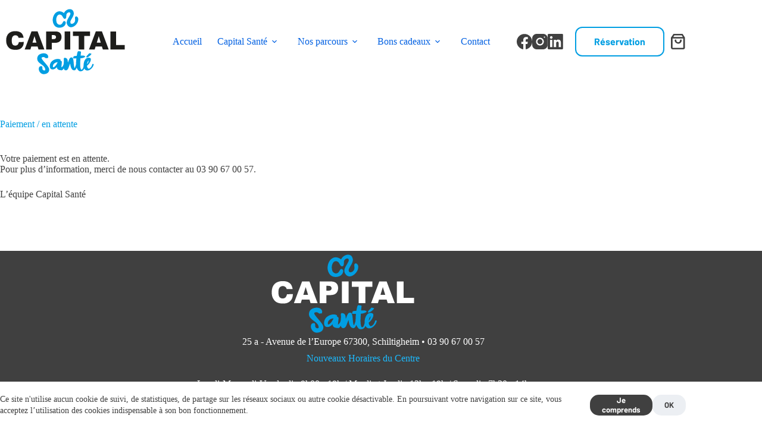

--- FILE ---
content_type: text/css
request_url: https://www.capitalsante.fr/wp-content/uploads/blocksy/css/global.css?ver=71916
body_size: 6119
content:
@font-face {font-family:'Barlow';font-style:italic;font-weight:100;font-display:swap;src:url(/wp-content/uploads/blocksy/local-google-fonts/s/barlow/v12/7cHtv4kjgoGqM7E_CfNY8HIJmBUhfrGEPw.woff2) format('woff2');unicode-range:U+0102-0103, U+0110-0111, U+0128-0129, U+0168-0169, U+01A0-01A1, U+01AF-01B0, U+1EA0-1EF9, U+20AB;}@font-face {font-family:'Barlow';font-style:italic;font-weight:100;font-display:swap;src:url(/wp-content/uploads/blocksy/local-google-fonts/s/barlow/v12/7cHtv4kjgoGqM7E_CfNY8HMJmBUhfrGEPw.woff2) format('woff2');unicode-range:U+0100-024F, U+0259, U+1E00-1EFF, U+2020, U+20A0-20AB, U+20AD-20CF, U+2113, U+2C60-2C7F, U+A720-A7FF;}@font-face {font-family:'Barlow';font-style:italic;font-weight:100;font-display:swap;src:url(/wp-content/uploads/blocksy/local-google-fonts/s/barlow/v12/7cHtv4kjgoGqM7E_CfNY8H0JmBUhfrE.woff2) format('woff2');unicode-range:U+0000-00FF, U+0131, U+0152-0153, U+02BB-02BC, U+02C6, U+02DA, U+02DC, U+2000-206F, U+2074, U+20AC, U+2122, U+2191, U+2193, U+2212, U+2215, U+FEFF, U+FFFD;}@font-face {font-family:'Barlow';font-style:italic;font-weight:200;font-display:swap;src:url(/wp-content/uploads/blocksy/local-google-fonts/s/barlow/v12/7cHsv4kjgoGqM7E_CfP04WohvToJdLm8BvE.woff2) format('woff2');unicode-range:U+0102-0103, U+0110-0111, U+0128-0129, U+0168-0169, U+01A0-01A1, U+01AF-01B0, U+1EA0-1EF9, U+20AB;}@font-face {font-family:'Barlow';font-style:italic;font-weight:200;font-display:swap;src:url(/wp-content/uploads/blocksy/local-google-fonts/s/barlow/v12/7cHsv4kjgoGqM7E_CfP04WogvToJdLm8BvE.woff2) format('woff2');unicode-range:U+0100-024F, U+0259, U+1E00-1EFF, U+2020, U+20A0-20AB, U+20AD-20CF, U+2113, U+2C60-2C7F, U+A720-A7FF;}@font-face {font-family:'Barlow';font-style:italic;font-weight:200;font-display:swap;src:url(/wp-content/uploads/blocksy/local-google-fonts/s/barlow/v12/7cHsv4kjgoGqM7E_CfP04WouvToJdLm8.woff2) format('woff2');unicode-range:U+0000-00FF, U+0131, U+0152-0153, U+02BB-02BC, U+02C6, U+02DA, U+02DC, U+2000-206F, U+2074, U+20AC, U+2122, U+2191, U+2193, U+2212, U+2215, U+FEFF, U+FFFD;}@font-face {font-family:'Barlow';font-style:italic;font-weight:300;font-display:swap;src:url(/wp-content/uploads/blocksy/local-google-fonts/s/barlow/v12/7cHsv4kjgoGqM7E_CfOQ4mohvToJdLm8BvE.woff2) format('woff2');unicode-range:U+0102-0103, U+0110-0111, U+0128-0129, U+0168-0169, U+01A0-01A1, U+01AF-01B0, U+1EA0-1EF9, U+20AB;}@font-face {font-family:'Barlow';font-style:italic;font-weight:300;font-display:swap;src:url(/wp-content/uploads/blocksy/local-google-fonts/s/barlow/v12/7cHsv4kjgoGqM7E_CfOQ4mogvToJdLm8BvE.woff2) format('woff2');unicode-range:U+0100-024F, U+0259, U+1E00-1EFF, U+2020, U+20A0-20AB, U+20AD-20CF, U+2113, U+2C60-2C7F, U+A720-A7FF;}@font-face {font-family:'Barlow';font-style:italic;font-weight:300;font-display:swap;src:url(/wp-content/uploads/blocksy/local-google-fonts/s/barlow/v12/7cHsv4kjgoGqM7E_CfOQ4mouvToJdLm8.woff2) format('woff2');unicode-range:U+0000-00FF, U+0131, U+0152-0153, U+02BB-02BC, U+02C6, U+02DA, U+02DC, U+2000-206F, U+2074, U+20AC, U+2122, U+2191, U+2193, U+2212, U+2215, U+FEFF, U+FFFD;}@font-face {font-family:'Barlow';font-style:italic;font-weight:400;font-display:swap;src:url(/wp-content/uploads/blocksy/local-google-fonts/s/barlow/v12/7cHrv4kjgoGqM7E_Cfs0wH8DnzcjTrA.woff2) format('woff2');unicode-range:U+0102-0103, U+0110-0111, U+0128-0129, U+0168-0169, U+01A0-01A1, U+01AF-01B0, U+1EA0-1EF9, U+20AB;}@font-face {font-family:'Barlow';font-style:italic;font-weight:400;font-display:swap;src:url(/wp-content/uploads/blocksy/local-google-fonts/s/barlow/v12/7cHrv4kjgoGqM7E_Cfs1wH8DnzcjTrA.woff2) format('woff2');unicode-range:U+0100-024F, U+0259, U+1E00-1EFF, U+2020, U+20A0-20AB, U+20AD-20CF, U+2113, U+2C60-2C7F, U+A720-A7FF;}@font-face {font-family:'Barlow';font-style:italic;font-weight:400;font-display:swap;src:url(/wp-content/uploads/blocksy/local-google-fonts/s/barlow/v12/7cHrv4kjgoGqM7E_Cfs7wH8Dnzcj.woff2) format('woff2');unicode-range:U+0000-00FF, U+0131, U+0152-0153, U+02BB-02BC, U+02C6, U+02DA, U+02DC, U+2000-206F, U+2074, U+20AC, U+2122, U+2191, U+2193, U+2212, U+2215, U+FEFF, U+FFFD;}@font-face {font-family:'Barlow';font-style:italic;font-weight:500;font-display:swap;src:url(/wp-content/uploads/blocksy/local-google-fonts/s/barlow/v12/7cHsv4kjgoGqM7E_CfPI42ohvToJdLm8BvE.woff2) format('woff2');unicode-range:U+0102-0103, U+0110-0111, U+0128-0129, U+0168-0169, U+01A0-01A1, U+01AF-01B0, U+1EA0-1EF9, U+20AB;}@font-face {font-family:'Barlow';font-style:italic;font-weight:500;font-display:swap;src:url(/wp-content/uploads/blocksy/local-google-fonts/s/barlow/v12/7cHsv4kjgoGqM7E_CfPI42ogvToJdLm8BvE.woff2) format('woff2');unicode-range:U+0100-024F, U+0259, U+1E00-1EFF, U+2020, U+20A0-20AB, U+20AD-20CF, U+2113, U+2C60-2C7F, U+A720-A7FF;}@font-face {font-family:'Barlow';font-style:italic;font-weight:500;font-display:swap;src:url(/wp-content/uploads/blocksy/local-google-fonts/s/barlow/v12/7cHsv4kjgoGqM7E_CfPI42ouvToJdLm8.woff2) format('woff2');unicode-range:U+0000-00FF, U+0131, U+0152-0153, U+02BB-02BC, U+02C6, U+02DA, U+02DC, U+2000-206F, U+2074, U+20AC, U+2122, U+2191, U+2193, U+2212, U+2215, U+FEFF, U+FFFD;}@font-face {font-family:'Barlow';font-style:italic;font-weight:600;font-display:swap;src:url(/wp-content/uploads/blocksy/local-google-fonts/s/barlow/v12/7cHsv4kjgoGqM7E_CfPk5GohvToJdLm8BvE.woff2) format('woff2');unicode-range:U+0102-0103, U+0110-0111, U+0128-0129, U+0168-0169, U+01A0-01A1, U+01AF-01B0, U+1EA0-1EF9, U+20AB;}@font-face {font-family:'Barlow';font-style:italic;font-weight:600;font-display:swap;src:url(/wp-content/uploads/blocksy/local-google-fonts/s/barlow/v12/7cHsv4kjgoGqM7E_CfPk5GogvToJdLm8BvE.woff2) format('woff2');unicode-range:U+0100-024F, U+0259, U+1E00-1EFF, U+2020, U+20A0-20AB, U+20AD-20CF, U+2113, U+2C60-2C7F, U+A720-A7FF;}@font-face {font-family:'Barlow';font-style:italic;font-weight:600;font-display:swap;src:url(/wp-content/uploads/blocksy/local-google-fonts/s/barlow/v12/7cHsv4kjgoGqM7E_CfPk5GouvToJdLm8.woff2) format('woff2');unicode-range:U+0000-00FF, U+0131, U+0152-0153, U+02BB-02BC, U+02C6, U+02DA, U+02DC, U+2000-206F, U+2074, U+20AC, U+2122, U+2191, U+2193, U+2212, U+2215, U+FEFF, U+FFFD;}@font-face {font-family:'Barlow';font-style:italic;font-weight:700;font-display:swap;src:url(/wp-content/uploads/blocksy/local-google-fonts/s/barlow/v12/7cHsv4kjgoGqM7E_CfOA5WohvToJdLm8BvE.woff2) format('woff2');unicode-range:U+0102-0103, U+0110-0111, U+0128-0129, U+0168-0169, U+01A0-01A1, U+01AF-01B0, U+1EA0-1EF9, U+20AB;}@font-face {font-family:'Barlow';font-style:italic;font-weight:700;font-display:swap;src:url(/wp-content/uploads/blocksy/local-google-fonts/s/barlow/v12/7cHsv4kjgoGqM7E_CfOA5WogvToJdLm8BvE.woff2) format('woff2');unicode-range:U+0100-024F, U+0259, U+1E00-1EFF, U+2020, U+20A0-20AB, U+20AD-20CF, U+2113, U+2C60-2C7F, U+A720-A7FF;}@font-face {font-family:'Barlow';font-style:italic;font-weight:700;font-display:swap;src:url(/wp-content/uploads/blocksy/local-google-fonts/s/barlow/v12/7cHsv4kjgoGqM7E_CfOA5WouvToJdLm8.woff2) format('woff2');unicode-range:U+0000-00FF, U+0131, U+0152-0153, U+02BB-02BC, U+02C6, U+02DA, U+02DC, U+2000-206F, U+2074, U+20AC, U+2122, U+2191, U+2193, U+2212, U+2215, U+FEFF, U+FFFD;}@font-face {font-family:'Barlow';font-style:italic;font-weight:800;font-display:swap;src:url(/wp-content/uploads/blocksy/local-google-fonts/s/barlow/v12/7cHsv4kjgoGqM7E_CfOc5mohvToJdLm8BvE.woff2) format('woff2');unicode-range:U+0102-0103, U+0110-0111, U+0128-0129, U+0168-0169, U+01A0-01A1, U+01AF-01B0, U+1EA0-1EF9, U+20AB;}@font-face {font-family:'Barlow';font-style:italic;font-weight:800;font-display:swap;src:url(/wp-content/uploads/blocksy/local-google-fonts/s/barlow/v12/7cHsv4kjgoGqM7E_CfOc5mogvToJdLm8BvE.woff2) format('woff2');unicode-range:U+0100-024F, U+0259, U+1E00-1EFF, U+2020, U+20A0-20AB, U+20AD-20CF, U+2113, U+2C60-2C7F, U+A720-A7FF;}@font-face {font-family:'Barlow';font-style:italic;font-weight:800;font-display:swap;src:url(/wp-content/uploads/blocksy/local-google-fonts/s/barlow/v12/7cHsv4kjgoGqM7E_CfOc5mouvToJdLm8.woff2) format('woff2');unicode-range:U+0000-00FF, U+0131, U+0152-0153, U+02BB-02BC, U+02C6, U+02DA, U+02DC, U+2000-206F, U+2074, U+20AC, U+2122, U+2191, U+2193, U+2212, U+2215, U+FEFF, U+FFFD;}@font-face {font-family:'Barlow';font-style:italic;font-weight:900;font-display:swap;src:url(/wp-content/uploads/blocksy/local-google-fonts/s/barlow/v12/7cHsv4kjgoGqM7E_CfO452ohvToJdLm8BvE.woff2) format('woff2');unicode-range:U+0102-0103, U+0110-0111, U+0128-0129, U+0168-0169, U+01A0-01A1, U+01AF-01B0, U+1EA0-1EF9, U+20AB;}@font-face {font-family:'Barlow';font-style:italic;font-weight:900;font-display:swap;src:url(/wp-content/uploads/blocksy/local-google-fonts/s/barlow/v12/7cHsv4kjgoGqM7E_CfO452ogvToJdLm8BvE.woff2) format('woff2');unicode-range:U+0100-024F, U+0259, U+1E00-1EFF, U+2020, U+20A0-20AB, U+20AD-20CF, U+2113, U+2C60-2C7F, U+A720-A7FF;}@font-face {font-family:'Barlow';font-style:italic;font-weight:900;font-display:swap;src:url(/wp-content/uploads/blocksy/local-google-fonts/s/barlow/v12/7cHsv4kjgoGqM7E_CfO452ouvToJdLm8.woff2) format('woff2');unicode-range:U+0000-00FF, U+0131, U+0152-0153, U+02BB-02BC, U+02C6, U+02DA, U+02DC, U+2000-206F, U+2074, U+20AC, U+2122, U+2191, U+2193, U+2212, U+2215, U+FEFF, U+FFFD;}@font-face {font-family:'Barlow';font-style:normal;font-weight:100;font-display:swap;src:url(/wp-content/uploads/blocksy/local-google-fonts/s/barlow/v12/7cHrv4kjgoGqM7E3b_s0wH8DnzcjTrA.woff2) format('woff2');unicode-range:U+0102-0103, U+0110-0111, U+0128-0129, U+0168-0169, U+01A0-01A1, U+01AF-01B0, U+1EA0-1EF9, U+20AB;}@font-face {font-family:'Barlow';font-style:normal;font-weight:100;font-display:swap;src:url(/wp-content/uploads/blocksy/local-google-fonts/s/barlow/v12/7cHrv4kjgoGqM7E3b_s1wH8DnzcjTrA.woff2) format('woff2');unicode-range:U+0100-024F, U+0259, U+1E00-1EFF, U+2020, U+20A0-20AB, U+20AD-20CF, U+2113, U+2C60-2C7F, U+A720-A7FF;}@font-face {font-family:'Barlow';font-style:normal;font-weight:100;font-display:swap;src:url(/wp-content/uploads/blocksy/local-google-fonts/s/barlow/v12/7cHrv4kjgoGqM7E3b_s7wH8Dnzcj.woff2) format('woff2');unicode-range:U+0000-00FF, U+0131, U+0152-0153, U+02BB-02BC, U+02C6, U+02DA, U+02DC, U+2000-206F, U+2074, U+20AC, U+2122, U+2191, U+2193, U+2212, U+2215, U+FEFF, U+FFFD;}@font-face {font-family:'Barlow';font-style:normal;font-weight:200;font-display:swap;src:url(/wp-content/uploads/blocksy/local-google-fonts/s/barlow/v12/7cHqv4kjgoGqM7E3w-os6Fostz0rdom9.woff2) format('woff2');unicode-range:U+0102-0103, U+0110-0111, U+0128-0129, U+0168-0169, U+01A0-01A1, U+01AF-01B0, U+1EA0-1EF9, U+20AB;}@font-face {font-family:'Barlow';font-style:normal;font-weight:200;font-display:swap;src:url(/wp-content/uploads/blocksy/local-google-fonts/s/barlow/v12/7cHqv4kjgoGqM7E3w-os6Vostz0rdom9.woff2) format('woff2');unicode-range:U+0100-024F, U+0259, U+1E00-1EFF, U+2020, U+20A0-20AB, U+20AD-20CF, U+2113, U+2C60-2C7F, U+A720-A7FF;}@font-face {font-family:'Barlow';font-style:normal;font-weight:200;font-display:swap;src:url(/wp-content/uploads/blocksy/local-google-fonts/s/barlow/v12/7cHqv4kjgoGqM7E3w-os51ostz0rdg.woff2) format('woff2');unicode-range:U+0000-00FF, U+0131, U+0152-0153, U+02BB-02BC, U+02C6, U+02DA, U+02DC, U+2000-206F, U+2074, U+20AC, U+2122, U+2191, U+2193, U+2212, U+2215, U+FEFF, U+FFFD;}@font-face {font-family:'Barlow';font-style:normal;font-weight:300;font-display:swap;src:url(/wp-content/uploads/blocksy/local-google-fonts/s/barlow/v12/7cHqv4kjgoGqM7E3p-ks6Fostz0rdom9.woff2) format('woff2');unicode-range:U+0102-0103, U+0110-0111, U+0128-0129, U+0168-0169, U+01A0-01A1, U+01AF-01B0, U+1EA0-1EF9, U+20AB;}@font-face {font-family:'Barlow';font-style:normal;font-weight:300;font-display:swap;src:url(/wp-content/uploads/blocksy/local-google-fonts/s/barlow/v12/7cHqv4kjgoGqM7E3p-ks6Vostz0rdom9.woff2) format('woff2');unicode-range:U+0100-024F, U+0259, U+1E00-1EFF, U+2020, U+20A0-20AB, U+20AD-20CF, U+2113, U+2C60-2C7F, U+A720-A7FF;}@font-face {font-family:'Barlow';font-style:normal;font-weight:300;font-display:swap;src:url(/wp-content/uploads/blocksy/local-google-fonts/s/barlow/v12/7cHqv4kjgoGqM7E3p-ks51ostz0rdg.woff2) format('woff2');unicode-range:U+0000-00FF, U+0131, U+0152-0153, U+02BB-02BC, U+02C6, U+02DA, U+02DC, U+2000-206F, U+2074, U+20AC, U+2122, U+2191, U+2193, U+2212, U+2215, U+FEFF, U+FFFD;}@font-face {font-family:'Barlow';font-style:normal;font-weight:400;font-display:swap;src:url(/wp-content/uploads/blocksy/local-google-fonts/s/barlow/v12/7cHpv4kjgoGqM7E_A8s5ynghnQci.woff2) format('woff2');unicode-range:U+0102-0103, U+0110-0111, U+0128-0129, U+0168-0169, U+01A0-01A1, U+01AF-01B0, U+1EA0-1EF9, U+20AB;}@font-face {font-family:'Barlow';font-style:normal;font-weight:400;font-display:swap;src:url(/wp-content/uploads/blocksy/local-google-fonts/s/barlow/v12/7cHpv4kjgoGqM7E_Ass5ynghnQci.woff2) format('woff2');unicode-range:U+0100-024F, U+0259, U+1E00-1EFF, U+2020, U+20A0-20AB, U+20AD-20CF, U+2113, U+2C60-2C7F, U+A720-A7FF;}@font-face {font-family:'Barlow';font-style:normal;font-weight:400;font-display:swap;src:url(/wp-content/uploads/blocksy/local-google-fonts/s/barlow/v12/7cHpv4kjgoGqM7E_DMs5ynghnQ.woff2) format('woff2');unicode-range:U+0000-00FF, U+0131, U+0152-0153, U+02BB-02BC, U+02C6, U+02DA, U+02DC, U+2000-206F, U+2074, U+20AC, U+2122, U+2191, U+2193, U+2212, U+2215, U+FEFF, U+FFFD;}@font-face {font-family:'Barlow';font-style:normal;font-weight:500;font-display:swap;src:url(/wp-content/uploads/blocksy/local-google-fonts/s/barlow/v12/7cHqv4kjgoGqM7E3_-gs6Fostz0rdom9.woff2) format('woff2');unicode-range:U+0102-0103, U+0110-0111, U+0128-0129, U+0168-0169, U+01A0-01A1, U+01AF-01B0, U+1EA0-1EF9, U+20AB;}@font-face {font-family:'Barlow';font-style:normal;font-weight:500;font-display:swap;src:url(/wp-content/uploads/blocksy/local-google-fonts/s/barlow/v12/7cHqv4kjgoGqM7E3_-gs6Vostz0rdom9.woff2) format('woff2');unicode-range:U+0100-024F, U+0259, U+1E00-1EFF, U+2020, U+20A0-20AB, U+20AD-20CF, U+2113, U+2C60-2C7F, U+A720-A7FF;}@font-face {font-family:'Barlow';font-style:normal;font-weight:500;font-display:swap;src:url(/wp-content/uploads/blocksy/local-google-fonts/s/barlow/v12/7cHqv4kjgoGqM7E3_-gs51ostz0rdg.woff2) format('woff2');unicode-range:U+0000-00FF, U+0131, U+0152-0153, U+02BB-02BC, U+02C6, U+02DA, U+02DC, U+2000-206F, U+2074, U+20AC, U+2122, U+2191, U+2193, U+2212, U+2215, U+FEFF, U+FFFD;}@font-face {font-family:'Barlow';font-style:normal;font-weight:600;font-display:swap;src:url(/wp-content/uploads/blocksy/local-google-fonts/s/barlow/v12/7cHqv4kjgoGqM7E30-8s6Fostz0rdom9.woff2) format('woff2');unicode-range:U+0102-0103, U+0110-0111, U+0128-0129, U+0168-0169, U+01A0-01A1, U+01AF-01B0, U+1EA0-1EF9, U+20AB;}@font-face {font-family:'Barlow';font-style:normal;font-weight:600;font-display:swap;src:url(/wp-content/uploads/blocksy/local-google-fonts/s/barlow/v12/7cHqv4kjgoGqM7E30-8s6Vostz0rdom9.woff2) format('woff2');unicode-range:U+0100-024F, U+0259, U+1E00-1EFF, U+2020, U+20A0-20AB, U+20AD-20CF, U+2113, U+2C60-2C7F, U+A720-A7FF;}@font-face {font-family:'Barlow';font-style:normal;font-weight:600;font-display:swap;src:url(/wp-content/uploads/blocksy/local-google-fonts/s/barlow/v12/7cHqv4kjgoGqM7E30-8s51ostz0rdg.woff2) format('woff2');unicode-range:U+0000-00FF, U+0131, U+0152-0153, U+02BB-02BC, U+02C6, U+02DA, U+02DC, U+2000-206F, U+2074, U+20AC, U+2122, U+2191, U+2193, U+2212, U+2215, U+FEFF, U+FFFD;}@font-face {font-family:'Barlow';font-style:normal;font-weight:700;font-display:swap;src:url(/wp-content/uploads/blocksy/local-google-fonts/s/barlow/v12/7cHqv4kjgoGqM7E3t-4s6Fostz0rdom9.woff2) format('woff2');unicode-range:U+0102-0103, U+0110-0111, U+0128-0129, U+0168-0169, U+01A0-01A1, U+01AF-01B0, U+1EA0-1EF9, U+20AB;}@font-face {font-family:'Barlow';font-style:normal;font-weight:700;font-display:swap;src:url(/wp-content/uploads/blocksy/local-google-fonts/s/barlow/v12/7cHqv4kjgoGqM7E3t-4s6Vostz0rdom9.woff2) format('woff2');unicode-range:U+0100-024F, U+0259, U+1E00-1EFF, U+2020, U+20A0-20AB, U+20AD-20CF, U+2113, U+2C60-2C7F, U+A720-A7FF;}@font-face {font-family:'Barlow';font-style:normal;font-weight:700;font-display:swap;src:url(/wp-content/uploads/blocksy/local-google-fonts/s/barlow/v12/7cHqv4kjgoGqM7E3t-4s51ostz0rdg.woff2) format('woff2');unicode-range:U+0000-00FF, U+0131, U+0152-0153, U+02BB-02BC, U+02C6, U+02DA, U+02DC, U+2000-206F, U+2074, U+20AC, U+2122, U+2191, U+2193, U+2212, U+2215, U+FEFF, U+FFFD;}@font-face {font-family:'Barlow';font-style:normal;font-weight:800;font-display:swap;src:url(/wp-content/uploads/blocksy/local-google-fonts/s/barlow/v12/7cHqv4kjgoGqM7E3q-0s6Fostz0rdom9.woff2) format('woff2');unicode-range:U+0102-0103, U+0110-0111, U+0128-0129, U+0168-0169, U+01A0-01A1, U+01AF-01B0, U+1EA0-1EF9, U+20AB;}@font-face {font-family:'Barlow';font-style:normal;font-weight:800;font-display:swap;src:url(/wp-content/uploads/blocksy/local-google-fonts/s/barlow/v12/7cHqv4kjgoGqM7E3q-0s6Vostz0rdom9.woff2) format('woff2');unicode-range:U+0100-024F, U+0259, U+1E00-1EFF, U+2020, U+20A0-20AB, U+20AD-20CF, U+2113, U+2C60-2C7F, U+A720-A7FF;}@font-face {font-family:'Barlow';font-style:normal;font-weight:800;font-display:swap;src:url(/wp-content/uploads/blocksy/local-google-fonts/s/barlow/v12/7cHqv4kjgoGqM7E3q-0s51ostz0rdg.woff2) format('woff2');unicode-range:U+0000-00FF, U+0131, U+0152-0153, U+02BB-02BC, U+02C6, U+02DA, U+02DC, U+2000-206F, U+2074, U+20AC, U+2122, U+2191, U+2193, U+2212, U+2215, U+FEFF, U+FFFD;}@font-face {font-family:'Barlow';font-style:normal;font-weight:900;font-display:swap;src:url(/wp-content/uploads/blocksy/local-google-fonts/s/barlow/v12/7cHqv4kjgoGqM7E3j-ws6Fostz0rdom9.woff2) format('woff2');unicode-range:U+0102-0103, U+0110-0111, U+0128-0129, U+0168-0169, U+01A0-01A1, U+01AF-01B0, U+1EA0-1EF9, U+20AB;}@font-face {font-family:'Barlow';font-style:normal;font-weight:900;font-display:swap;src:url(/wp-content/uploads/blocksy/local-google-fonts/s/barlow/v12/7cHqv4kjgoGqM7E3j-ws6Vostz0rdom9.woff2) format('woff2');unicode-range:U+0100-024F, U+0259, U+1E00-1EFF, U+2020, U+20A0-20AB, U+20AD-20CF, U+2113, U+2C60-2C7F, U+A720-A7FF;}@font-face {font-family:'Barlow';font-style:normal;font-weight:900;font-display:swap;src:url(/wp-content/uploads/blocksy/local-google-fonts/s/barlow/v12/7cHqv4kjgoGqM7E3j-ws51ostz0rdg.woff2) format('woff2');unicode-range:U+0000-00FF, U+0131, U+0152-0153, U+02BB-02BC, U+02C6, U+02DA, U+02DC, U+2000-206F, U+2074, U+20AC, U+2122, U+2191, U+2193, U+2212, U+2215, U+FEFF, U+FFFD;}@font-face {font-family:'Poppins';font-style:italic;font-weight:100;font-display:swap;src:url(/wp-content/uploads/blocksy/local-google-fonts/s/poppins/v20/pxiAyp8kv8JHgFVrJJLmE0tDMPKhSkFEkm8.woff2) format('woff2');unicode-range:U+0900-097F, U+1CD0-1CF6, U+1CF8-1CF9, U+200C-200D, U+20A8, U+20B9, U+25CC, U+A830-A839, U+A8E0-A8FB;}@font-face {font-family:'Poppins';font-style:italic;font-weight:100;font-display:swap;src:url(/wp-content/uploads/blocksy/local-google-fonts/s/poppins/v20/pxiAyp8kv8JHgFVrJJLmE0tMMPKhSkFEkm8.woff2) format('woff2');unicode-range:U+0100-024F, U+0259, U+1E00-1EFF, U+2020, U+20A0-20AB, U+20AD-20CF, U+2113, U+2C60-2C7F, U+A720-A7FF;}@font-face {font-family:'Poppins';font-style:italic;font-weight:100;font-display:swap;src:url(/wp-content/uploads/blocksy/local-google-fonts/s/poppins/v20/pxiAyp8kv8JHgFVrJJLmE0tCMPKhSkFE.woff2) format('woff2');unicode-range:U+0000-00FF, U+0131, U+0152-0153, U+02BB-02BC, U+02C6, U+02DA, U+02DC, U+2000-206F, U+2074, U+20AC, U+2122, U+2191, U+2193, U+2212, U+2215, U+FEFF, U+FFFD;}@font-face {font-family:'Poppins';font-style:italic;font-weight:200;font-display:swap;src:url(/wp-content/uploads/blocksy/local-google-fonts/s/poppins/v20/pxiDyp8kv8JHgFVrJJLmv1pVFteOYktMqlap.woff2) format('woff2');unicode-range:U+0900-097F, U+1CD0-1CF6, U+1CF8-1CF9, U+200C-200D, U+20A8, U+20B9, U+25CC, U+A830-A839, U+A8E0-A8FB;}@font-face {font-family:'Poppins';font-style:italic;font-weight:200;font-display:swap;src:url(/wp-content/uploads/blocksy/local-google-fonts/s/poppins/v20/pxiDyp8kv8JHgFVrJJLmv1pVGdeOYktMqlap.woff2) format('woff2');unicode-range:U+0100-024F, U+0259, U+1E00-1EFF, U+2020, U+20A0-20AB, U+20AD-20CF, U+2113, U+2C60-2C7F, U+A720-A7FF;}@font-face {font-family:'Poppins';font-style:italic;font-weight:200;font-display:swap;src:url(/wp-content/uploads/blocksy/local-google-fonts/s/poppins/v20/pxiDyp8kv8JHgFVrJJLmv1pVF9eOYktMqg.woff2) format('woff2');unicode-range:U+0000-00FF, U+0131, U+0152-0153, U+02BB-02BC, U+02C6, U+02DA, U+02DC, U+2000-206F, U+2074, U+20AC, U+2122, U+2191, U+2193, U+2212, U+2215, U+FEFF, U+FFFD;}@font-face {font-family:'Poppins';font-style:italic;font-weight:300;font-display:swap;src:url(/wp-content/uploads/blocksy/local-google-fonts/s/poppins/v20/pxiDyp8kv8JHgFVrJJLm21lVFteOYktMqlap.woff2) format('woff2');unicode-range:U+0900-097F, U+1CD0-1CF6, U+1CF8-1CF9, U+200C-200D, U+20A8, U+20B9, U+25CC, U+A830-A839, U+A8E0-A8FB;}@font-face {font-family:'Poppins';font-style:italic;font-weight:300;font-display:swap;src:url(/wp-content/uploads/blocksy/local-google-fonts/s/poppins/v20/pxiDyp8kv8JHgFVrJJLm21lVGdeOYktMqlap.woff2) format('woff2');unicode-range:U+0100-024F, U+0259, U+1E00-1EFF, U+2020, U+20A0-20AB, U+20AD-20CF, U+2113, U+2C60-2C7F, U+A720-A7FF;}@font-face {font-family:'Poppins';font-style:italic;font-weight:300;font-display:swap;src:url(/wp-content/uploads/blocksy/local-google-fonts/s/poppins/v20/pxiDyp8kv8JHgFVrJJLm21lVF9eOYktMqg.woff2) format('woff2');unicode-range:U+0000-00FF, U+0131, U+0152-0153, U+02BB-02BC, U+02C6, U+02DA, U+02DC, U+2000-206F, U+2074, U+20AC, U+2122, U+2191, U+2193, U+2212, U+2215, U+FEFF, U+FFFD;}@font-face {font-family:'Poppins';font-style:italic;font-weight:400;font-display:swap;src:url(/wp-content/uploads/blocksy/local-google-fonts/s/poppins/v20/pxiGyp8kv8JHgFVrJJLucXtAOvWDSHFF.woff2) format('woff2');unicode-range:U+0900-097F, U+1CD0-1CF6, U+1CF8-1CF9, U+200C-200D, U+20A8, U+20B9, U+25CC, U+A830-A839, U+A8E0-A8FB;}@font-face {font-family:'Poppins';font-style:italic;font-weight:400;font-display:swap;src:url(/wp-content/uploads/blocksy/local-google-fonts/s/poppins/v20/pxiGyp8kv8JHgFVrJJLufntAOvWDSHFF.woff2) format('woff2');unicode-range:U+0100-024F, U+0259, U+1E00-1EFF, U+2020, U+20A0-20AB, U+20AD-20CF, U+2113, U+2C60-2C7F, U+A720-A7FF;}@font-face {font-family:'Poppins';font-style:italic;font-weight:400;font-display:swap;src:url(/wp-content/uploads/blocksy/local-google-fonts/s/poppins/v20/pxiGyp8kv8JHgFVrJJLucHtAOvWDSA.woff2) format('woff2');unicode-range:U+0000-00FF, U+0131, U+0152-0153, U+02BB-02BC, U+02C6, U+02DA, U+02DC, U+2000-206F, U+2074, U+20AC, U+2122, U+2191, U+2193, U+2212, U+2215, U+FEFF, U+FFFD;}@font-face {font-family:'Poppins';font-style:italic;font-weight:500;font-display:swap;src:url(/wp-content/uploads/blocksy/local-google-fonts/s/poppins/v20/pxiDyp8kv8JHgFVrJJLmg1hVFteOYktMqlap.woff2) format('woff2');unicode-range:U+0900-097F, U+1CD0-1CF6, U+1CF8-1CF9, U+200C-200D, U+20A8, U+20B9, U+25CC, U+A830-A839, U+A8E0-A8FB;}@font-face {font-family:'Poppins';font-style:italic;font-weight:500;font-display:swap;src:url(/wp-content/uploads/blocksy/local-google-fonts/s/poppins/v20/pxiDyp8kv8JHgFVrJJLmg1hVGdeOYktMqlap.woff2) format('woff2');unicode-range:U+0100-024F, U+0259, U+1E00-1EFF, U+2020, U+20A0-20AB, U+20AD-20CF, U+2113, U+2C60-2C7F, U+A720-A7FF;}@font-face {font-family:'Poppins';font-style:italic;font-weight:500;font-display:swap;src:url(/wp-content/uploads/blocksy/local-google-fonts/s/poppins/v20/pxiDyp8kv8JHgFVrJJLmg1hVF9eOYktMqg.woff2) format('woff2');unicode-range:U+0000-00FF, U+0131, U+0152-0153, U+02BB-02BC, U+02C6, U+02DA, U+02DC, U+2000-206F, U+2074, U+20AC, U+2122, U+2191, U+2193, U+2212, U+2215, U+FEFF, U+FFFD;}@font-face {font-family:'Poppins';font-style:italic;font-weight:600;font-display:swap;src:url(/wp-content/uploads/blocksy/local-google-fonts/s/poppins/v20/pxiDyp8kv8JHgFVrJJLmr19VFteOYktMqlap.woff2) format('woff2');unicode-range:U+0900-097F, U+1CD0-1CF6, U+1CF8-1CF9, U+200C-200D, U+20A8, U+20B9, U+25CC, U+A830-A839, U+A8E0-A8FB;}@font-face {font-family:'Poppins';font-style:italic;font-weight:600;font-display:swap;src:url(/wp-content/uploads/blocksy/local-google-fonts/s/poppins/v20/pxiDyp8kv8JHgFVrJJLmr19VGdeOYktMqlap.woff2) format('woff2');unicode-range:U+0100-024F, U+0259, U+1E00-1EFF, U+2020, U+20A0-20AB, U+20AD-20CF, U+2113, U+2C60-2C7F, U+A720-A7FF;}@font-face {font-family:'Poppins';font-style:italic;font-weight:600;font-display:swap;src:url(/wp-content/uploads/blocksy/local-google-fonts/s/poppins/v20/pxiDyp8kv8JHgFVrJJLmr19VF9eOYktMqg.woff2) format('woff2');unicode-range:U+0000-00FF, U+0131, U+0152-0153, U+02BB-02BC, U+02C6, U+02DA, U+02DC, U+2000-206F, U+2074, U+20AC, U+2122, U+2191, U+2193, U+2212, U+2215, U+FEFF, U+FFFD;}@font-face {font-family:'Poppins';font-style:italic;font-weight:700;font-display:swap;src:url(/wp-content/uploads/blocksy/local-google-fonts/s/poppins/v20/pxiDyp8kv8JHgFVrJJLmy15VFteOYktMqlap.woff2) format('woff2');unicode-range:U+0900-097F, U+1CD0-1CF6, U+1CF8-1CF9, U+200C-200D, U+20A8, U+20B9, U+25CC, U+A830-A839, U+A8E0-A8FB;}@font-face {font-family:'Poppins';font-style:italic;font-weight:700;font-display:swap;src:url(/wp-content/uploads/blocksy/local-google-fonts/s/poppins/v20/pxiDyp8kv8JHgFVrJJLmy15VGdeOYktMqlap.woff2) format('woff2');unicode-range:U+0100-024F, U+0259, U+1E00-1EFF, U+2020, U+20A0-20AB, U+20AD-20CF, U+2113, U+2C60-2C7F, U+A720-A7FF;}@font-face {font-family:'Poppins';font-style:italic;font-weight:700;font-display:swap;src:url(/wp-content/uploads/blocksy/local-google-fonts/s/poppins/v20/pxiDyp8kv8JHgFVrJJLmy15VF9eOYktMqg.woff2) format('woff2');unicode-range:U+0000-00FF, U+0131, U+0152-0153, U+02BB-02BC, U+02C6, U+02DA, U+02DC, U+2000-206F, U+2074, U+20AC, U+2122, U+2191, U+2193, U+2212, U+2215, U+FEFF, U+FFFD;}@font-face {font-family:'Poppins';font-style:italic;font-weight:800;font-display:swap;src:url(/wp-content/uploads/blocksy/local-google-fonts/s/poppins/v20/pxiDyp8kv8JHgFVrJJLm111VFteOYktMqlap.woff2) format('woff2');unicode-range:U+0900-097F, U+1CD0-1CF6, U+1CF8-1CF9, U+200C-200D, U+20A8, U+20B9, U+25CC, U+A830-A839, U+A8E0-A8FB;}@font-face {font-family:'Poppins';font-style:italic;font-weight:800;font-display:swap;src:url(/wp-content/uploads/blocksy/local-google-fonts/s/poppins/v20/pxiDyp8kv8JHgFVrJJLm111VGdeOYktMqlap.woff2) format('woff2');unicode-range:U+0100-024F, U+0259, U+1E00-1EFF, U+2020, U+20A0-20AB, U+20AD-20CF, U+2113, U+2C60-2C7F, U+A720-A7FF;}@font-face {font-family:'Poppins';font-style:italic;font-weight:800;font-display:swap;src:url(/wp-content/uploads/blocksy/local-google-fonts/s/poppins/v20/pxiDyp8kv8JHgFVrJJLm111VF9eOYktMqg.woff2) format('woff2');unicode-range:U+0000-00FF, U+0131, U+0152-0153, U+02BB-02BC, U+02C6, U+02DA, U+02DC, U+2000-206F, U+2074, U+20AC, U+2122, U+2191, U+2193, U+2212, U+2215, U+FEFF, U+FFFD;}@font-face {font-family:'Poppins';font-style:italic;font-weight:900;font-display:swap;src:url(/wp-content/uploads/blocksy/local-google-fonts/s/poppins/v20/pxiDyp8kv8JHgFVrJJLm81xVFteOYktMqlap.woff2) format('woff2');unicode-range:U+0900-097F, U+1CD0-1CF6, U+1CF8-1CF9, U+200C-200D, U+20A8, U+20B9, U+25CC, U+A830-A839, U+A8E0-A8FB;}@font-face {font-family:'Poppins';font-style:italic;font-weight:900;font-display:swap;src:url(/wp-content/uploads/blocksy/local-google-fonts/s/poppins/v20/pxiDyp8kv8JHgFVrJJLm81xVGdeOYktMqlap.woff2) format('woff2');unicode-range:U+0100-024F, U+0259, U+1E00-1EFF, U+2020, U+20A0-20AB, U+20AD-20CF, U+2113, U+2C60-2C7F, U+A720-A7FF;}@font-face {font-family:'Poppins';font-style:italic;font-weight:900;font-display:swap;src:url(/wp-content/uploads/blocksy/local-google-fonts/s/poppins/v20/pxiDyp8kv8JHgFVrJJLm81xVF9eOYktMqg.woff2) format('woff2');unicode-range:U+0000-00FF, U+0131, U+0152-0153, U+02BB-02BC, U+02C6, U+02DA, U+02DC, U+2000-206F, U+2074, U+20AC, U+2122, U+2191, U+2193, U+2212, U+2215, U+FEFF, U+FFFD;}@font-face {font-family:'Poppins';font-style:normal;font-weight:100;font-display:swap;src:url(/wp-content/uploads/blocksy/local-google-fonts/s/poppins/v20/pxiGyp8kv8JHgFVrLPTucXtAOvWDSHFF.woff2) format('woff2');unicode-range:U+0900-097F, U+1CD0-1CF6, U+1CF8-1CF9, U+200C-200D, U+20A8, U+20B9, U+25CC, U+A830-A839, U+A8E0-A8FB;}@font-face {font-family:'Poppins';font-style:normal;font-weight:100;font-display:swap;src:url(/wp-content/uploads/blocksy/local-google-fonts/s/poppins/v20/pxiGyp8kv8JHgFVrLPTufntAOvWDSHFF.woff2) format('woff2');unicode-range:U+0100-024F, U+0259, U+1E00-1EFF, U+2020, U+20A0-20AB, U+20AD-20CF, U+2113, U+2C60-2C7F, U+A720-A7FF;}@font-face {font-family:'Poppins';font-style:normal;font-weight:100;font-display:swap;src:url(/wp-content/uploads/blocksy/local-google-fonts/s/poppins/v20/pxiGyp8kv8JHgFVrLPTucHtAOvWDSA.woff2) format('woff2');unicode-range:U+0000-00FF, U+0131, U+0152-0153, U+02BB-02BC, U+02C6, U+02DA, U+02DC, U+2000-206F, U+2074, U+20AC, U+2122, U+2191, U+2193, U+2212, U+2215, U+FEFF, U+FFFD;}@font-face {font-family:'Poppins';font-style:normal;font-weight:200;font-display:swap;src:url(/wp-content/uploads/blocksy/local-google-fonts/s/poppins/v20/pxiByp8kv8JHgFVrLFj_Z11lFd2JQEl8qw.woff2) format('woff2');unicode-range:U+0900-097F, U+1CD0-1CF6, U+1CF8-1CF9, U+200C-200D, U+20A8, U+20B9, U+25CC, U+A830-A839, U+A8E0-A8FB;}@font-face {font-family:'Poppins';font-style:normal;font-weight:200;font-display:swap;src:url(/wp-content/uploads/blocksy/local-google-fonts/s/poppins/v20/pxiByp8kv8JHgFVrLFj_Z1JlFd2JQEl8qw.woff2) format('woff2');unicode-range:U+0100-024F, U+0259, U+1E00-1EFF, U+2020, U+20A0-20AB, U+20AD-20CF, U+2113, U+2C60-2C7F, U+A720-A7FF;}@font-face {font-family:'Poppins';font-style:normal;font-weight:200;font-display:swap;src:url(/wp-content/uploads/blocksy/local-google-fonts/s/poppins/v20/pxiByp8kv8JHgFVrLFj_Z1xlFd2JQEk.woff2) format('woff2');unicode-range:U+0000-00FF, U+0131, U+0152-0153, U+02BB-02BC, U+02C6, U+02DA, U+02DC, U+2000-206F, U+2074, U+20AC, U+2122, U+2191, U+2193, U+2212, U+2215, U+FEFF, U+FFFD;}@font-face {font-family:'Poppins';font-style:normal;font-weight:300;font-display:swap;src:url(/wp-content/uploads/blocksy/local-google-fonts/s/poppins/v20/pxiByp8kv8JHgFVrLDz8Z11lFd2JQEl8qw.woff2) format('woff2');unicode-range:U+0900-097F, U+1CD0-1CF6, U+1CF8-1CF9, U+200C-200D, U+20A8, U+20B9, U+25CC, U+A830-A839, U+A8E0-A8FB;}@font-face {font-family:'Poppins';font-style:normal;font-weight:300;font-display:swap;src:url(/wp-content/uploads/blocksy/local-google-fonts/s/poppins/v20/pxiByp8kv8JHgFVrLDz8Z1JlFd2JQEl8qw.woff2) format('woff2');unicode-range:U+0100-024F, U+0259, U+1E00-1EFF, U+2020, U+20A0-20AB, U+20AD-20CF, U+2113, U+2C60-2C7F, U+A720-A7FF;}@font-face {font-family:'Poppins';font-style:normal;font-weight:300;font-display:swap;src:url(/wp-content/uploads/blocksy/local-google-fonts/s/poppins/v20/pxiByp8kv8JHgFVrLDz8Z1xlFd2JQEk.woff2) format('woff2');unicode-range:U+0000-00FF, U+0131, U+0152-0153, U+02BB-02BC, U+02C6, U+02DA, U+02DC, U+2000-206F, U+2074, U+20AC, U+2122, U+2191, U+2193, U+2212, U+2215, U+FEFF, U+FFFD;}@font-face {font-family:'Poppins';font-style:normal;font-weight:400;font-display:swap;src:url(/wp-content/uploads/blocksy/local-google-fonts/s/poppins/v20/pxiEyp8kv8JHgFVrJJbecnFHGPezSQ.woff2) format('woff2');unicode-range:U+0900-097F, U+1CD0-1CF6, U+1CF8-1CF9, U+200C-200D, U+20A8, U+20B9, U+25CC, U+A830-A839, U+A8E0-A8FB;}@font-face {font-family:'Poppins';font-style:normal;font-weight:400;font-display:swap;src:url(/wp-content/uploads/blocksy/local-google-fonts/s/poppins/v20/pxiEyp8kv8JHgFVrJJnecnFHGPezSQ.woff2) format('woff2');unicode-range:U+0100-024F, U+0259, U+1E00-1EFF, U+2020, U+20A0-20AB, U+20AD-20CF, U+2113, U+2C60-2C7F, U+A720-A7FF;}@font-face {font-family:'Poppins';font-style:normal;font-weight:400;font-display:swap;src:url(/wp-content/uploads/blocksy/local-google-fonts/s/poppins/v20/pxiEyp8kv8JHgFVrJJfecnFHGPc.woff2) format('woff2');unicode-range:U+0000-00FF, U+0131, U+0152-0153, U+02BB-02BC, U+02C6, U+02DA, U+02DC, U+2000-206F, U+2074, U+20AC, U+2122, U+2191, U+2193, U+2212, U+2215, U+FEFF, U+FFFD;}@font-face {font-family:'Poppins';font-style:normal;font-weight:500;font-display:swap;src:url(/wp-content/uploads/blocksy/local-google-fonts/s/poppins/v20/pxiByp8kv8JHgFVrLGT9Z11lFd2JQEl8qw.woff2) format('woff2');unicode-range:U+0900-097F, U+1CD0-1CF6, U+1CF8-1CF9, U+200C-200D, U+20A8, U+20B9, U+25CC, U+A830-A839, U+A8E0-A8FB;}@font-face {font-family:'Poppins';font-style:normal;font-weight:500;font-display:swap;src:url(/wp-content/uploads/blocksy/local-google-fonts/s/poppins/v20/pxiByp8kv8JHgFVrLGT9Z1JlFd2JQEl8qw.woff2) format('woff2');unicode-range:U+0100-024F, U+0259, U+1E00-1EFF, U+2020, U+20A0-20AB, U+20AD-20CF, U+2113, U+2C60-2C7F, U+A720-A7FF;}@font-face {font-family:'Poppins';font-style:normal;font-weight:500;font-display:swap;src:url(/wp-content/uploads/blocksy/local-google-fonts/s/poppins/v20/pxiByp8kv8JHgFVrLGT9Z1xlFd2JQEk.woff2) format('woff2');unicode-range:U+0000-00FF, U+0131, U+0152-0153, U+02BB-02BC, U+02C6, U+02DA, U+02DC, U+2000-206F, U+2074, U+20AC, U+2122, U+2191, U+2193, U+2212, U+2215, U+FEFF, U+FFFD;}@font-face {font-family:'Poppins';font-style:normal;font-weight:600;font-display:swap;src:url(/wp-content/uploads/blocksy/local-google-fonts/s/poppins/v20/pxiByp8kv8JHgFVrLEj6Z11lFd2JQEl8qw.woff2) format('woff2');unicode-range:U+0900-097F, U+1CD0-1CF6, U+1CF8-1CF9, U+200C-200D, U+20A8, U+20B9, U+25CC, U+A830-A839, U+A8E0-A8FB;}@font-face {font-family:'Poppins';font-style:normal;font-weight:600;font-display:swap;src:url(/wp-content/uploads/blocksy/local-google-fonts/s/poppins/v20/pxiByp8kv8JHgFVrLEj6Z1JlFd2JQEl8qw.woff2) format('woff2');unicode-range:U+0100-024F, U+0259, U+1E00-1EFF, U+2020, U+20A0-20AB, U+20AD-20CF, U+2113, U+2C60-2C7F, U+A720-A7FF;}@font-face {font-family:'Poppins';font-style:normal;font-weight:600;font-display:swap;src:url(/wp-content/uploads/blocksy/local-google-fonts/s/poppins/v20/pxiByp8kv8JHgFVrLEj6Z1xlFd2JQEk.woff2) format('woff2');unicode-range:U+0000-00FF, U+0131, U+0152-0153, U+02BB-02BC, U+02C6, U+02DA, U+02DC, U+2000-206F, U+2074, U+20AC, U+2122, U+2191, U+2193, U+2212, U+2215, U+FEFF, U+FFFD;}@font-face {font-family:'Poppins';font-style:normal;font-weight:700;font-display:swap;src:url(/wp-content/uploads/blocksy/local-google-fonts/s/poppins/v20/pxiByp8kv8JHgFVrLCz7Z11lFd2JQEl8qw.woff2) format('woff2');unicode-range:U+0900-097F, U+1CD0-1CF6, U+1CF8-1CF9, U+200C-200D, U+20A8, U+20B9, U+25CC, U+A830-A839, U+A8E0-A8FB;}@font-face {font-family:'Poppins';font-style:normal;font-weight:700;font-display:swap;src:url(/wp-content/uploads/blocksy/local-google-fonts/s/poppins/v20/pxiByp8kv8JHgFVrLCz7Z1JlFd2JQEl8qw.woff2) format('woff2');unicode-range:U+0100-024F, U+0259, U+1E00-1EFF, U+2020, U+20A0-20AB, U+20AD-20CF, U+2113, U+2C60-2C7F, U+A720-A7FF;}@font-face {font-family:'Poppins';font-style:normal;font-weight:700;font-display:swap;src:url(/wp-content/uploads/blocksy/local-google-fonts/s/poppins/v20/pxiByp8kv8JHgFVrLCz7Z1xlFd2JQEk.woff2) format('woff2');unicode-range:U+0000-00FF, U+0131, U+0152-0153, U+02BB-02BC, U+02C6, U+02DA, U+02DC, U+2000-206F, U+2074, U+20AC, U+2122, U+2191, U+2193, U+2212, U+2215, U+FEFF, U+FFFD;}@font-face {font-family:'Poppins';font-style:normal;font-weight:800;font-display:swap;src:url(/wp-content/uploads/blocksy/local-google-fonts/s/poppins/v20/pxiByp8kv8JHgFVrLDD4Z11lFd2JQEl8qw.woff2) format('woff2');unicode-range:U+0900-097F, U+1CD0-1CF6, U+1CF8-1CF9, U+200C-200D, U+20A8, U+20B9, U+25CC, U+A830-A839, U+A8E0-A8FB;}@font-face {font-family:'Poppins';font-style:normal;font-weight:800;font-display:swap;src:url(/wp-content/uploads/blocksy/local-google-fonts/s/poppins/v20/pxiByp8kv8JHgFVrLDD4Z1JlFd2JQEl8qw.woff2) format('woff2');unicode-range:U+0100-024F, U+0259, U+1E00-1EFF, U+2020, U+20A0-20AB, U+20AD-20CF, U+2113, U+2C60-2C7F, U+A720-A7FF;}@font-face {font-family:'Poppins';font-style:normal;font-weight:800;font-display:swap;src:url(/wp-content/uploads/blocksy/local-google-fonts/s/poppins/v20/pxiByp8kv8JHgFVrLDD4Z1xlFd2JQEk.woff2) format('woff2');unicode-range:U+0000-00FF, U+0131, U+0152-0153, U+02BB-02BC, U+02C6, U+02DA, U+02DC, U+2000-206F, U+2074, U+20AC, U+2122, U+2191, U+2193, U+2212, U+2215, U+FEFF, U+FFFD;}@font-face {font-family:'Poppins';font-style:normal;font-weight:900;font-display:swap;src:url(/wp-content/uploads/blocksy/local-google-fonts/s/poppins/v20/pxiByp8kv8JHgFVrLBT5Z11lFd2JQEl8qw.woff2) format('woff2');unicode-range:U+0900-097F, U+1CD0-1CF6, U+1CF8-1CF9, U+200C-200D, U+20A8, U+20B9, U+25CC, U+A830-A839, U+A8E0-A8FB;}@font-face {font-family:'Poppins';font-style:normal;font-weight:900;font-display:swap;src:url(/wp-content/uploads/blocksy/local-google-fonts/s/poppins/v20/pxiByp8kv8JHgFVrLBT5Z1JlFd2JQEl8qw.woff2) format('woff2');unicode-range:U+0100-024F, U+0259, U+1E00-1EFF, U+2020, U+20A0-20AB, U+20AD-20CF, U+2113, U+2C60-2C7F, U+A720-A7FF;}@font-face {font-family:'Poppins';font-style:normal;font-weight:900;font-display:swap;src:url(/wp-content/uploads/blocksy/local-google-fonts/s/poppins/v20/pxiByp8kv8JHgFVrLBT5Z1xlFd2JQEk.woff2) format('woff2');unicode-range:U+0000-00FF, U+0131, U+0152-0153, U+02BB-02BC, U+02C6, U+02DA, U+02DC, U+2000-206F, U+2074, U+20AC, U+2122, U+2191, U+2193, U+2212, U+2215, U+FEFF, U+FFFD;}@font-face {font-family:'Yanone Kaffeesatz';font-style:normal;font-weight:200;font-display:swap;src:url(/wp-content/uploads/blocksy/local-google-fonts/s/yanonekaffeesatz/v24/3y976aknfjLm_3lMKjiMgmUUYBs04Y8fH-qHHt6MDPo.woff2) format('woff2');unicode-range:U+0301, U+0400-045F, U+0490-0491, U+04B0-04B1, U+2116;}@font-face {font-family:'Yanone Kaffeesatz';font-style:normal;font-weight:200;font-display:swap;src:url(/wp-content/uploads/blocksy/local-google-fonts/s/yanonekaffeesatz/v24/3y976aknfjLm_3lMKjiMgmUUYBs04Y8UH-qHHt6MDPo.woff2) format('woff2');unicode-range:U+0102-0103, U+0110-0111, U+0128-0129, U+0168-0169, U+01A0-01A1, U+01AF-01B0, U+1EA0-1EF9, U+20AB;}@font-face {font-family:'Yanone Kaffeesatz';font-style:normal;font-weight:200;font-display:swap;src:url(/wp-content/uploads/blocksy/local-google-fonts/s/yanonekaffeesatz/v24/3y976aknfjLm_3lMKjiMgmUUYBs04Y8VH-qHHt6MDPo.woff2) format('woff2');unicode-range:U+0100-024F, U+0259, U+1E00-1EFF, U+2020, U+20A0-20AB, U+20AD-20CF, U+2113, U+2C60-2C7F, U+A720-A7FF;}@font-face {font-family:'Yanone Kaffeesatz';font-style:normal;font-weight:200;font-display:swap;src:url(/wp-content/uploads/blocksy/local-google-fonts/s/yanonekaffeesatz/v24/3y976aknfjLm_3lMKjiMgmUUYBs04Y8bH-qHHt6M.woff2) format('woff2');unicode-range:U+0000-00FF, U+0131, U+0152-0153, U+02BB-02BC, U+02C6, U+02DA, U+02DC, U+2000-206F, U+2074, U+20AC, U+2122, U+2191, U+2193, U+2212, U+2215, U+FEFF, U+FFFD;}@font-face {font-family:'Yanone Kaffeesatz';font-style:normal;font-weight:300;font-display:swap;src:url(/wp-content/uploads/blocksy/local-google-fonts/s/yanonekaffeesatz/v24/3y976aknfjLm_3lMKjiMgmUUYBs04Y8fH-qHHt6MDPo.woff2) format('woff2');unicode-range:U+0301, U+0400-045F, U+0490-0491, U+04B0-04B1, U+2116;}@font-face {font-family:'Yanone Kaffeesatz';font-style:normal;font-weight:300;font-display:swap;src:url(/wp-content/uploads/blocksy/local-google-fonts/s/yanonekaffeesatz/v24/3y976aknfjLm_3lMKjiMgmUUYBs04Y8UH-qHHt6MDPo.woff2) format('woff2');unicode-range:U+0102-0103, U+0110-0111, U+0128-0129, U+0168-0169, U+01A0-01A1, U+01AF-01B0, U+1EA0-1EF9, U+20AB;}@font-face {font-family:'Yanone Kaffeesatz';font-style:normal;font-weight:300;font-display:swap;src:url(/wp-content/uploads/blocksy/local-google-fonts/s/yanonekaffeesatz/v24/3y976aknfjLm_3lMKjiMgmUUYBs04Y8VH-qHHt6MDPo.woff2) format('woff2');unicode-range:U+0100-024F, U+0259, U+1E00-1EFF, U+2020, U+20A0-20AB, U+20AD-20CF, U+2113, U+2C60-2C7F, U+A720-A7FF;}@font-face {font-family:'Yanone Kaffeesatz';font-style:normal;font-weight:300;font-display:swap;src:url(/wp-content/uploads/blocksy/local-google-fonts/s/yanonekaffeesatz/v24/3y976aknfjLm_3lMKjiMgmUUYBs04Y8bH-qHHt6M.woff2) format('woff2');unicode-range:U+0000-00FF, U+0131, U+0152-0153, U+02BB-02BC, U+02C6, U+02DA, U+02DC, U+2000-206F, U+2074, U+20AC, U+2122, U+2191, U+2193, U+2212, U+2215, U+FEFF, U+FFFD;}@font-face {font-family:'Yanone Kaffeesatz';font-style:normal;font-weight:400;font-display:swap;src:url(/wp-content/uploads/blocksy/local-google-fonts/s/yanonekaffeesatz/v24/3y976aknfjLm_3lMKjiMgmUUYBs04Y8fH-qHHt6MDPo.woff2) format('woff2');unicode-range:U+0301, U+0400-045F, U+0490-0491, U+04B0-04B1, U+2116;}@font-face {font-family:'Yanone Kaffeesatz';font-style:normal;font-weight:400;font-display:swap;src:url(/wp-content/uploads/blocksy/local-google-fonts/s/yanonekaffeesatz/v24/3y976aknfjLm_3lMKjiMgmUUYBs04Y8UH-qHHt6MDPo.woff2) format('woff2');unicode-range:U+0102-0103, U+0110-0111, U+0128-0129, U+0168-0169, U+01A0-01A1, U+01AF-01B0, U+1EA0-1EF9, U+20AB;}@font-face {font-family:'Yanone Kaffeesatz';font-style:normal;font-weight:400;font-display:swap;src:url(/wp-content/uploads/blocksy/local-google-fonts/s/yanonekaffeesatz/v24/3y976aknfjLm_3lMKjiMgmUUYBs04Y8VH-qHHt6MDPo.woff2) format('woff2');unicode-range:U+0100-024F, U+0259, U+1E00-1EFF, U+2020, U+20A0-20AB, U+20AD-20CF, U+2113, U+2C60-2C7F, U+A720-A7FF;}@font-face {font-family:'Yanone Kaffeesatz';font-style:normal;font-weight:400;font-display:swap;src:url(/wp-content/uploads/blocksy/local-google-fonts/s/yanonekaffeesatz/v24/3y976aknfjLm_3lMKjiMgmUUYBs04Y8bH-qHHt6M.woff2) format('woff2');unicode-range:U+0000-00FF, U+0131, U+0152-0153, U+02BB-02BC, U+02C6, U+02DA, U+02DC, U+2000-206F, U+2074, U+20AC, U+2122, U+2191, U+2193, U+2212, U+2215, U+FEFF, U+FFFD;}@font-face {font-family:'Yanone Kaffeesatz';font-style:normal;font-weight:500;font-display:swap;src:url(/wp-content/uploads/blocksy/local-google-fonts/s/yanonekaffeesatz/v24/3y976aknfjLm_3lMKjiMgmUUYBs04Y8fH-qHHt6MDPo.woff2) format('woff2');unicode-range:U+0301, U+0400-045F, U+0490-0491, U+04B0-04B1, U+2116;}@font-face {font-family:'Yanone Kaffeesatz';font-style:normal;font-weight:500;font-display:swap;src:url(/wp-content/uploads/blocksy/local-google-fonts/s/yanonekaffeesatz/v24/3y976aknfjLm_3lMKjiMgmUUYBs04Y8UH-qHHt6MDPo.woff2) format('woff2');unicode-range:U+0102-0103, U+0110-0111, U+0128-0129, U+0168-0169, U+01A0-01A1, U+01AF-01B0, U+1EA0-1EF9, U+20AB;}@font-face {font-family:'Yanone Kaffeesatz';font-style:normal;font-weight:500;font-display:swap;src:url(/wp-content/uploads/blocksy/local-google-fonts/s/yanonekaffeesatz/v24/3y976aknfjLm_3lMKjiMgmUUYBs04Y8VH-qHHt6MDPo.woff2) format('woff2');unicode-range:U+0100-024F, U+0259, U+1E00-1EFF, U+2020, U+20A0-20AB, U+20AD-20CF, U+2113, U+2C60-2C7F, U+A720-A7FF;}@font-face {font-family:'Yanone Kaffeesatz';font-style:normal;font-weight:500;font-display:swap;src:url(/wp-content/uploads/blocksy/local-google-fonts/s/yanonekaffeesatz/v24/3y976aknfjLm_3lMKjiMgmUUYBs04Y8bH-qHHt6M.woff2) format('woff2');unicode-range:U+0000-00FF, U+0131, U+0152-0153, U+02BB-02BC, U+02C6, U+02DA, U+02DC, U+2000-206F, U+2074, U+20AC, U+2122, U+2191, U+2193, U+2212, U+2215, U+FEFF, U+FFFD;}@font-face {font-family:'Yanone Kaffeesatz';font-style:normal;font-weight:600;font-display:swap;src:url(/wp-content/uploads/blocksy/local-google-fonts/s/yanonekaffeesatz/v24/3y976aknfjLm_3lMKjiMgmUUYBs04Y8fH-qHHt6MDPo.woff2) format('woff2');unicode-range:U+0301, U+0400-045F, U+0490-0491, U+04B0-04B1, U+2116;}@font-face {font-family:'Yanone Kaffeesatz';font-style:normal;font-weight:600;font-display:swap;src:url(/wp-content/uploads/blocksy/local-google-fonts/s/yanonekaffeesatz/v24/3y976aknfjLm_3lMKjiMgmUUYBs04Y8UH-qHHt6MDPo.woff2) format('woff2');unicode-range:U+0102-0103, U+0110-0111, U+0128-0129, U+0168-0169, U+01A0-01A1, U+01AF-01B0, U+1EA0-1EF9, U+20AB;}@font-face {font-family:'Yanone Kaffeesatz';font-style:normal;font-weight:600;font-display:swap;src:url(/wp-content/uploads/blocksy/local-google-fonts/s/yanonekaffeesatz/v24/3y976aknfjLm_3lMKjiMgmUUYBs04Y8VH-qHHt6MDPo.woff2) format('woff2');unicode-range:U+0100-024F, U+0259, U+1E00-1EFF, U+2020, U+20A0-20AB, U+20AD-20CF, U+2113, U+2C60-2C7F, U+A720-A7FF;}@font-face {font-family:'Yanone Kaffeesatz';font-style:normal;font-weight:600;font-display:swap;src:url(/wp-content/uploads/blocksy/local-google-fonts/s/yanonekaffeesatz/v24/3y976aknfjLm_3lMKjiMgmUUYBs04Y8bH-qHHt6M.woff2) format('woff2');unicode-range:U+0000-00FF, U+0131, U+0152-0153, U+02BB-02BC, U+02C6, U+02DA, U+02DC, U+2000-206F, U+2074, U+20AC, U+2122, U+2191, U+2193, U+2212, U+2215, U+FEFF, U+FFFD;}@font-face {font-family:'Yanone Kaffeesatz';font-style:normal;font-weight:700;font-display:swap;src:url(/wp-content/uploads/blocksy/local-google-fonts/s/yanonekaffeesatz/v24/3y976aknfjLm_3lMKjiMgmUUYBs04Y8fH-qHHt6MDPo.woff2) format('woff2');unicode-range:U+0301, U+0400-045F, U+0490-0491, U+04B0-04B1, U+2116;}@font-face {font-family:'Yanone Kaffeesatz';font-style:normal;font-weight:700;font-display:swap;src:url(/wp-content/uploads/blocksy/local-google-fonts/s/yanonekaffeesatz/v24/3y976aknfjLm_3lMKjiMgmUUYBs04Y8UH-qHHt6MDPo.woff2) format('woff2');unicode-range:U+0102-0103, U+0110-0111, U+0128-0129, U+0168-0169, U+01A0-01A1, U+01AF-01B0, U+1EA0-1EF9, U+20AB;}@font-face {font-family:'Yanone Kaffeesatz';font-style:normal;font-weight:700;font-display:swap;src:url(/wp-content/uploads/blocksy/local-google-fonts/s/yanonekaffeesatz/v24/3y976aknfjLm_3lMKjiMgmUUYBs04Y8VH-qHHt6MDPo.woff2) format('woff2');unicode-range:U+0100-024F, U+0259, U+1E00-1EFF, U+2020, U+20A0-20AB, U+20AD-20CF, U+2113, U+2C60-2C7F, U+A720-A7FF;}@font-face {font-family:'Yanone Kaffeesatz';font-style:normal;font-weight:700;font-display:swap;src:url(/wp-content/uploads/blocksy/local-google-fonts/s/yanonekaffeesatz/v24/3y976aknfjLm_3lMKjiMgmUUYBs04Y8bH-qHHt6M.woff2) format('woff2');unicode-range:U+0000-00FF, U+0131, U+0152-0153, U+02BB-02BC, U+02C6, U+02DA, U+02DC, U+2000-206F, U+2074, U+20AC, U+2122, U+2191, U+2193, U+2212, U+2215, U+FEFF, U+FFFD;} [data-header*="type-1"] .ct-header [data-id="button"] .ct-button-ghost {--theme-button-text-initial-color:var(--theme-button-background-initial-color);--theme-button-text-hover-color:#ffffff;} [data-header*="type-1"] .ct-header [data-id="button"] {--theme-button-background-initial-color:var(--theme-palette-color-1);--theme-button-border-radius:12px;} [data-header*="type-1"] [data-id="cart"] {--theme-icon-size:26px;--margin:px !important;} [data-header*="type-1"] [data-id="cart"] .ct-cart-item {--theme-icon-color:var(--color);--theme-link-initial-color:#000000;--theme-link-hover-color:var(--theme-palette-color-1);} [data-header*="type-1"] [data-id="cart"] .ct-label {--theme-font-weight:600;--theme-text-transform:uppercase;--theme-font-size:24px;} [data-header*="type-1"] #woo-cart-panel {--side-panel-width:500px;--theme-box-shadow:0px 0px 70px rgba(0, 0, 0, 0.35);background-color:rgba(18, 21, 25, 0.6);} [data-header*="type-1"] #woo-cart-panel .cart_list {--theme-link-initial-color:var(--headings-color);} [data-header*="type-1"] #woo-cart-panel .ct-panel-inner {background-color:var(--theme-palette-color-8);} [data-header*="type-1"] #woo-cart-panel .ct-toggle-close {--theme-icon-color:rgba(0, 0, 0, 0.5);} [data-header*="type-1"] #woo-cart-panel .ct-toggle-close:hover {--theme-icon-color:rgba(0, 0, 0, 0.8);} [data-header*="type-1"] .ct-header [data-id="logo"] .site-logo-container {--logo-max-height:120px;} [data-header*="type-1"] .ct-header [data-id="logo"] .site-title {--theme-font-weight:700;--theme-font-size:25px;--theme-link-initial-color:var(--theme-palette-color-4);} [data-header*="type-1"] .ct-header [data-id="logo"] {--margin:10px 0px !important;--horizontal-alignment:center;} [data-header*="type-1"] .ct-header [data-id="menu"] {--menu-items-spacing:20px;--menu-indicator-hover-color:var(--theme-palette-color-1);--menu-indicator-active-color:var(--theme-palette-color-1);--margin:0px 0px 0px 20px !important;} [data-header*="type-1"] .ct-header [data-id="menu"] > ul > li > a {--menu-item-height:35%;--theme-font-weight:600;--theme-text-transform:none;--theme-font-size:17px;--theme-line-height:1.3;--theme-letter-spacing:0.01em;--theme-link-initial-color:var(--color);--theme-link-hover-color:var(--theme-palette-color-4);} [data-header*="type-1"] .ct-header [data-id="menu"] .sub-menu .ct-menu-link {--theme-link-initial-color:var(--theme-palette-color-1);--theme-link-hover-color:var(--theme-palette-color-2);--theme-link-active-color:var(--theme-palette-color-7);--theme-font-family:Poppins, Sans-Serif;--theme-font-weight:600;--theme-font-size:19px;--theme-line-height:1.2;} [data-header*="type-1"] .ct-header [data-id="menu"] .sub-menu {--dropdown-background-color:var(--theme-palette-color-8);--dropdown-horizontal-offset:0px;--dropdown-width:300px;--dropdown-items-spacing:8px;--dropdown-divider:none;--theme-box-shadow:0px 10px 20px rgba(41, 51, 61, 0.1);--theme-border-radius:0px;} [data-header*="type-1"] .ct-header [data-sticky*="yes"] [data-id="menu"] .sub-menu {--sticky-state-dropdown-top-offset:0px;} [data-header*="type-1"] .ct-header [data-row*="middle"] {--height:120px;background-color:var(--theme-palette-color-8);background-image:none;--theme-border-top:none;--theme-border-bottom:none;--theme-box-shadow:none;} [data-header*="type-1"] .ct-header [data-row*="middle"] > div {--theme-border-top:none;--theme-border-bottom:none;} [data-header*="type-1"] .ct-header [data-sticky*="yes"] [data-row*="middle"] {background-color:var(--theme-palette-color-8);background-image:none;--theme-border-top:none;--theme-border-bottom:none;--theme-box-shadow:0px 10px 20px rgba(44,62,80,0.05);} [data-header*="type-1"] {--sticky-shrink:70;--header-height:120px;--header-sticky-height:120px;} [data-header*="type-1"] .ct-header [data-sticky*="yes"] [data-row*="middle"] > div {--theme-border-top:none;--theme-border-bottom:none;} [data-header*="type-1"] [data-id="mobile-menu"] {--items-vertical-spacing:5px;--theme-font-weight:700;--theme-font-size:30px;--theme-link-initial-color:var(--theme-palette-color-1);--theme-link-hover-color:var(--theme-palette-color-2);--theme-link-active-color:var(--theme-palette-color-2);--mobile-menu-divider:none;} [data-header*="type-1"] [data-id="mobile-menu"] .sub-menu {--theme-link-initial-color:var(--theme-palette-color-1);--theme-link-hover-color:var(--theme-palette-color-2);} [data-header*="type-1"] #offcanvas {background-color:rgba(18, 21, 25, 0.98);--panel-content-height:100%;--has-indentation:1;} [data-header*="type-1"] [data-id="socials"].ct-header-socials {--theme-icon-size:26px;--items-spacing:10px;} [data-header*="type-1"] [data-id="socials"].ct-header-socials [data-color="custom"] {--theme-icon-color:var(--theme-palette-color-7);--background-color:rgba(218, 222, 228, 0.3);--background-hover-color:var(--theme-palette-color-1);} [data-header*="type-1"] .ct-header [data-id="text"] {--max-width:100%;--theme-font-size:15px;--theme-line-height:1.3;} [data-header*="type-1"] [data-id="trigger"] {--theme-icon-size:18px;} [data-header*="type-1"] .ct-header {background-image:none;} [data-header*="type-1"] [data-sticky*="yes"] {background-image:none;} [data-footer*="type-1"] .ct-footer [data-row*="bottom"] > div {--container-spacing:25px;--theme-border:none;--theme-border-top:none;--theme-border-bottom:none;--grid-template-columns:initial;} [data-footer*="type-1"] .ct-footer [data-row*="bottom"] .widget-title {--theme-font-size:16px;} [data-footer*="type-1"] .ct-footer [data-row*="bottom"] {--theme-border-top:1px solid rgba(222, 222, 222, 0.35);--theme-border-bottom:none;background-color:transparent;} [data-footer*="type-1"] .ct-footer [data-column="menu"] {--horizontal-alignment:center;} [data-footer*="type-1"] .ct-footer [data-id="menu"] ul {--theme-font-weight:300;--theme-text-transform:uppercase;--theme-font-size:16px;--theme-line-height:1.3;} [data-footer*="type-1"] .ct-footer [data-id="menu"] > ul > li > a {--theme-link-initial-color:var(--theme-palette-color-5);--theme-link-hover-color:var(--theme-palette-color-1);} [data-footer*="type-1"] .ct-footer [data-row*="middle"] > div {--container-spacing:10px;--columns-gap:10px;--widgets-gap:10px;--vertical-alignment:center;--theme-border:none;--theme-border-top:none;--theme-border-bottom:none;--grid-template-columns:2fr 1fr;} [data-footer*="type-1"] .ct-footer [data-row*="middle"] .widget-title {--theme-font-size:16px;} [data-footer*="type-1"] .ct-footer [data-row*="middle"] {--theme-border-top:none;--theme-border-bottom:none;background-color:transparent;} [data-footer*="type-1"] [data-column="socials"] {--horizontal-alignment:flex-start;--vertical-alignment:center;} [data-footer*="type-1"] [data-id="socials"].ct-footer-socials [data-color="custom"] {--theme-icon-color:var(--theme-palette-color-8);--theme-icon-hover-color:var(--theme-palette-color-1);--background-color:rgba(218, 222, 228, 0.3);--background-hover-color:var(--theme-palette-color-1);} [data-footer*="type-1"] [data-id="socials"].ct-footer-socials .ct-label {--visibility:none;} [data-footer*="type-1"] .ct-footer [data-row*="top"] > div {--container-spacing:30px;--theme-border:none;--theme-border-top:none;--theme-border-bottom:none;--grid-template-columns:initial;} [data-footer*="type-1"] .ct-footer [data-row*="top"] .widget-title {--theme-font-size:16px;} [data-footer*="type-1"] .ct-footer [data-row*="top"] {--theme-border-top:none;--theme-border-bottom:none;background-color:transparent;} [data-footer*="type-1"] .ct-footer [data-column="widget-area-2"] {--text-horizontal-alignment:right;--horizontal-alignment:flex-end;--vertical-alignment:center;} [data-footer*="type-1"] .ct-footer [data-column="widget-area-2"] .ct-widget {--theme-text-color:var(--theme-palette-color-8);} [data-footer*="type-1"] .ct-footer [data-id="logo"] .site-logo-container {--logo-max-height:144px;} [data-footer*="type-1"] .ct-footer [data-id="logo"] .site-title {--theme-font-weight:700;--theme-font-size:25px;--theme-line-height:1.5;--theme-link-initial-color:var(--theme-palette-color-4);} [data-footer*="type-1"] .ct-footer [data-column="logo"] {--horizontal-alignment:center;--vertical-alignment:flex-start;} [data-footer*="type-1"] .ct-footer {background-color:var(--theme-palette-color-7);} [data-footer*="_30UQw"] .ct-footer [data-row*="bottom"] > div {--container-spacing:25px;--theme-border:none;--theme-border-top:none;--theme-border-bottom:none;--grid-template-columns:3fr 1fr;} [data-footer*="_30UQw"] .ct-footer [data-row*="bottom"] .widget-title {--theme-font-size:16px;} [data-footer*="_30UQw"] .ct-footer [data-row*="bottom"] {--theme-border-top:1px solid rgba(222, 222, 222, 0.35);--theme-border-bottom:none;background-color:transparent;} [data-footer*="_30UQw"] .ct-footer [data-column="menu"] {--horizontal-alignment:flex-start;} [data-footer*="_30UQw"] .ct-footer [data-id="menu"] ul {--theme-font-weight:300;--theme-text-transform:uppercase;--theme-font-size:16px;--theme-line-height:1.3;} [data-footer*="_30UQw"] .ct-footer [data-id="menu"] > ul > li > a {--theme-link-initial-color:var(--theme-palette-color-5);--theme-link-hover-color:var(--theme-palette-color-1);} [data-footer*="_30UQw"] .ct-footer [data-row*="middle"] > div {--container-spacing:10px;--columns-gap:10px;--widgets-gap:10px;--vertical-alignment:center;--theme-border:none;--theme-border-top:none;--theme-border-bottom:none;--grid-template-columns:initial;} [data-footer*="_30UQw"] .ct-footer [data-row*="middle"] .widget-title {--theme-font-size:16px;} [data-footer*="_30UQw"] .ct-footer [data-row*="middle"] {--theme-border-top:none;--theme-border-bottom:none;background-color:transparent;} [data-footer*="_30UQw"] [data-column="socials"] {--horizontal-alignment:flex-end;--vertical-alignment:center;} [data-footer*="_30UQw"] [data-id="socials"].ct-footer-socials [data-color="custom"] {--theme-icon-color:var(--theme-palette-color-8);--theme-icon-hover-color:var(--theme-palette-color-1);--background-color:rgba(218, 222, 228, 0.3);--background-hover-color:var(--theme-palette-color-1);} [data-footer*="_30UQw"] [data-id="socials"].ct-footer-socials {--margin:0px 80px 0px 0px !important;} [data-footer*="_30UQw"] [data-id="socials"].ct-footer-socials .ct-label {--visibility:none;} [data-footer*="_30UQw"] .ct-footer [data-row*="top"] > div {--container-spacing:30px;--theme-border:none;--theme-border-top:none;--theme-border-bottom:none;--grid-template-columns:initial;} [data-footer*="_30UQw"] .ct-footer [data-row*="top"] .widget-title {--theme-font-size:16px;} [data-footer*="_30UQw"] .ct-footer [data-row*="top"] {--theme-border-top:none;--theme-border-bottom:none;background-color:transparent;} [data-footer*="_30UQw"] .ct-footer [data-column="widget-area-2"] {--text-horizontal-alignment:center;--horizontal-alignment:center;--vertical-alignment:center;} [data-footer*="_30UQw"] .ct-footer [data-column="widget-area-2"] .ct-widget {--theme-text-color:var(--theme-palette-color-8);} [data-footer*="_30UQw"] .ct-footer [data-id="logo"] .site-logo-container {--logo-max-height:144px;} [data-footer*="_30UQw"] .ct-footer [data-id="logo"] .site-title {--theme-font-weight:700;--theme-font-size:25px;--theme-line-height:1.5;--theme-link-initial-color:var(--theme-palette-color-4);} [data-footer*="_30UQw"] .ct-footer [data-column="logo"] {--horizontal-alignment:center;--vertical-alignment:flex-start;} [data-footer*="_30UQw"] .ct-footer {background-color:var(--theme-palette-color-7);}:root {--theme-font-family:Barlow, Sans-Serif;--theme-font-weight:400;--theme-text-transform:none;--theme-text-decoration:none;--theme-font-size:16px;--theme-line-height:1.65;--theme-letter-spacing:0em;--theme-button-font-weight:700;--theme-button-font-size:15px;--badge-background-color:var(--theme-palette-color-3);--star-rating-initial-color:var(--theme-palette-color-6);--star-rating-inactive-color:var(--theme-palette-color-5);--has-classic-forms:var(--false);--has-modern-forms:var(--true);--theme-form-font-size:19;--theme-form-field-height:50px;--theme-form-field-border-radius:15px;--theme-form-field-border-initial-color:var(--theme-palette-color-1);--theme-form-field-border-focus-color:var(--theme-palette-color-2);--theme-form-field-border-width:0 0 2px 0;--form-selection-control-border-width:2px;--theme-form-selection-field-initial-color:var(--theme-border-color);--theme-form-selection-field-active-color:var(--theme-palette-color-1);--e-global-color-blocksy_palette_1:var(--theme-palette-color-1);--e-global-color-blocksy_palette_2:var(--theme-palette-color-2);--e-global-color-blocksy_palette_3:var(--theme-palette-color-3);--e-global-color-blocksy_palette_4:var(--theme-palette-color-4);--e-global-color-blocksy_palette_5:var(--theme-palette-color-5);--e-global-color-blocksy_palette_6:var(--theme-palette-color-6);--e-global-color-blocksy_palette_7:var(--theme-palette-color-7);--e-global-color-blocksy_palette_8:var(--theme-palette-color-8);--theme-palette-color-1:#009EE2;--theme-palette-color-2:#0060E2;--theme-palette-color-3:#B400DE;--theme-palette-color-4:#000000;--theme-palette-color-5:#DDDDDD;--theme-palette-color-6:#1CBBFF;--theme-palette-color-7:#404040;--theme-palette-color-8:#ffffff;--theme-text-color:var(--theme-palette-color-7);--theme-link-initial-color:var(--theme-palette-color-2);--theme-link-hover-color:var(--theme-palette-color-3);--theme-selection-text-color:#ffffff;--theme-selection-background-color:var(--theme-palette-color-1);--theme-border-color:var(--theme-palette-color-5);--theme-headings-color:var(--theme-palette-color-4);--theme-heading-1-color:var(--theme-palette-color-1);--theme-heading-2-color:var(--theme-palette-color-7);--theme-heading-3-color:var(--theme-palette-color-1);--theme-heading-4-color:var(--theme-palette-color-1);--theme-heading-5-color:var(--theme-palette-color-2);--theme-heading-6-color:var(--theme-palette-color-6);--theme-content-spacing:1.5em;--theme-button-min-height:50px;--theme-button-shadow:none;--theme-button-transform:none;--theme-button-text-initial-color:var(--theme-palette-color-8);--theme-button-text-hover-color:var(--theme-palette-color-5);--theme-button-background-initial-color:var(--theme-palette-color-7);--theme-button-background-hover-color:var(--theme-palette-color-2);--theme-button-border:none;--theme-button-border-radius:15px;--theme-button-padding:5px 20px;--theme-normal-container-max-width:1440px;--theme-content-vertical-spacing:60px;--theme-container-edge-spacing:90vw;--theme-narrow-container-max-width:750px;--theme-wide-offset:130px;}h1 {--theme-font-family:Poppins, Sans-Serif;--theme-font-weight:700;--theme-font-size:40px;--theme-line-height:1.5;}h2 {--theme-font-family:Poppins, Sans-Serif;--theme-font-weight:700;--theme-font-size:35px;--theme-line-height:1.5;}h3 {--theme-font-family:Poppins, Sans-Serif;--theme-font-weight:700;--theme-font-size:30px;--theme-line-height:1.5;}h4 {--theme-font-family:Poppins, Sans-Serif;--theme-font-weight:800;--theme-font-size:25px;--theme-line-height:1.5;}h5 {--theme-font-family:Poppins, Sans-Serif;--theme-font-weight:700;--theme-font-size:20px;--theme-line-height:1.5;}h6 {--theme-font-family:Poppins, Sans-Serif;--theme-font-weight:700;--theme-font-size:16px;--theme-line-height:1.5;}.wp-block-pullquote {--theme-font-family:Georgia;--theme-font-weight:600;--theme-font-size:25px;}pre, code, samp, kbd {--theme-font-family:monospace;--theme-font-weight:400;--theme-font-size:16px;}figcaption {--theme-font-size:14px;}.ct-sidebar .widget-title {--theme-font-size:20px;}.ct-breadcrumbs {--theme-font-weight:600;--theme-text-transform:uppercase;--theme-font-size:12px;}body {background-color:var(--theme-palette-color-8);background-image:none;} [data-prefix="single_blog_post"] .entry-header .page-title {--theme-font-size:30px;} [data-prefix="single_blog_post"] .entry-header .entry-meta {--theme-font-weight:600;--theme-text-transform:uppercase;--theme-font-size:12px;--theme-line-height:1.3;} [data-prefix="blog"] .entry-header .page-title {--theme-font-size:30px;} [data-prefix="blog"] .entry-header .entry-meta {--theme-font-weight:600;--theme-text-transform:uppercase;--theme-font-size:12px;--theme-line-height:1.3;} [data-prefix="blog"] .hero-section[data-type="type-1"] {--alignment:left;} [data-prefix="blog"] .hero-section .page-description {--description-max-width:60%;} [data-prefix="categories"] .entry-header .page-title {--theme-font-size:40px;} [data-prefix="categories"] .entry-header .entry-meta {--theme-font-weight:600;--theme-text-transform:uppercase;--theme-font-size:12px;--theme-line-height:1.3;} [data-prefix="categories"] .hero-section[data-type="type-1"] {--alignment:center;} [data-prefix="search"] .entry-header .page-title {--theme-font-size:30px;} [data-prefix="search"] .entry-header .entry-meta {--theme-font-weight:600;--theme-text-transform:uppercase;--theme-font-size:12px;--theme-line-height:1.3;} [data-prefix="author"] .entry-header .page-title {--theme-font-size:30px;} [data-prefix="author"] .entry-header .entry-meta {--theme-font-weight:600;--theme-text-transform:uppercase;--theme-font-size:12px;--theme-line-height:1.3;} [data-prefix="author"] .hero-section[data-type="type-2"] {background-color:var(--theme-palette-color-6);background-image:none;--container-padding:50px 0px;} [data-prefix="single_page"] .entry-header .page-title {--theme-font-size:30px;} [data-prefix="single_page"] .entry-header .entry-meta {--theme-font-weight:600;--theme-text-transform:uppercase;--theme-font-size:12px;--theme-line-height:1.3;} [data-prefix="product"] .entry-header .page-title {--theme-font-size:30px;} [data-prefix="product"] .entry-header .entry-meta {--theme-font-weight:600;--theme-text-transform:uppercase;--theme-font-size:12px;--theme-line-height:1.3;} [data-prefix="blog"] .entries {--grid-template-columns:repeat(3, minmax(0, 1fr));} [data-prefix="blog"] .entry-card .entry-title {--theme-font-size:20px;--theme-line-height:1.3;} [data-prefix="blog"] .entry-card .entry-meta {--theme-font-weight:600;--theme-text-transform:uppercase;--theme-font-size:12px;} [data-prefix="blog"] .entry-card [data-type="pill"] {--theme-button-background-initial-color:var(--theme-palette-color-1);--theme-button-background-hover-color:var(--theme-palette-color-1);} [data-prefix="blog"] .entry-card {background-color:var(--theme-palette-color-8);--theme-border-radius:25px;--theme-box-shadow:0px 20px 80px rgba(192, 198, 211, 0.25);} [data-prefix="blog"] [data-archive="default"] .card-content .ct-media-container {--card-element-spacing:30px;} [data-prefix="blog"] [data-archive="default"] .card-content .entry-meta[data-id="dkffUY"] {--card-element-spacing:15px;} [data-prefix="blog"] [data-archive="default"] .card-content .entry-meta[data-id="1pPv5w"] {--card-element-spacing:15px;} [data-prefix="categories"] .entry-card .entry-title {--theme-font-size:20px;--theme-line-height:1.3;--theme-link-hover-color:var(--theme-palette-color-1);} [data-prefix="categories"] .entry-card .entry-meta {--theme-font-weight:700;--theme-text-transform:uppercase;--theme-font-size:16px;--theme-text-color:var(--theme-palette-color-1);--theme-link-hover-color:var(--theme-palette-color-2);} [data-prefix="categories"] .entry-card {--card-border:1px solid rgba(222, 222, 222, 0.43);--theme-border-radius:22px;--theme-image-border-radius:calc(22px - 1px);--theme-box-shadow:0px 12px 18px -6px rgba(35, 57, 102, 0.21);--text-horizontal-alignment:left;--horizontal-alignment:left;} [data-prefix="categories"] [data-archive="default"] .card-content .entry-meta[data-id="IhxZIA"] {--card-element-spacing:15px;} [data-prefix="categories"] [data-archive="default"] .card-content .ct-media-container {--card-element-spacing:30px;} [data-prefix="categories"] [data-archive="default"] .card-content .entry-meta[data-id="dBw_F5"] {--card-element-spacing:15px;} [data-prefix="author"] .entries {--grid-template-columns:repeat(3, minmax(0, 1fr));} [data-prefix="author"] .entry-card .entry-title {--theme-font-size:20px;--theme-line-height:1.3;} [data-prefix="author"] .entry-card .entry-meta {--theme-font-weight:600;--theme-text-transform:uppercase;--theme-font-size:12px;} [data-prefix="author"] .entry-card {background-color:var(--theme-palette-color-8);--theme-box-shadow:0px 12px 18px -6px rgba(34, 56, 101, 0.04);} [data-prefix="search"] .entries {--grid-template-columns:repeat(3, minmax(0, 1fr));} [data-prefix="search"] .entry-card .entry-title {--theme-font-size:20px;--theme-line-height:1.3;} [data-prefix="search"] .entry-card .entry-meta {--theme-font-weight:600;--theme-text-transform:uppercase;--theme-font-size:12px;} [data-prefix="search"] .entry-card {background-color:var(--theme-palette-color-8);--theme-box-shadow:0px 12px 18px -6px rgba(34, 56, 101, 0.04);}.quantity {--quantity-hover-color:var(--theme-palette-color-1);}.quantity[data-type="type-2"] {--quantity-arrows-initial-color:var(--theme-palette-color-1);}.onsale, .out-of-stock-badge, [class*="ct-woo-badge-"] {--theme-font-weight:600;--theme-font-size:12px;--theme-line-height:1.1;}.out-of-stock-badge {--badge-text-color:#ffffff;--badge-background-color:#24292E;}.demo_store {--theme-text-color:#ffffff;--background-color:var(--theme-palette-color-1);}.woocommerce-info, .woocommerce-thankyou-order-received, .wc-block-components-notice-banner.is-info {--theme-link-hover-color:var(--theme-palette-color-1);--background-color:#F0F1F3;}.woocommerce-message, .wc-block-components-notice-banner.is-success {--theme-link-hover-color:var(--theme-palette-color-1);--background-color:#F0F1F3;}.woocommerce-error, .wc-block-components-notice-banner.is-error {--theme-text-color:#ffffff;--theme-link-hover-color:#ffffff;--background-color:rgba(218, 0, 28, 0.7);--theme-button-text-initial-color:#ffffff;--theme-button-text-hover-color:#ffffff;--theme-button-background-initial-color:#b92c3e;--theme-button-background-hover-color:#9c2131;}.ct-acount-nav {--account-nav-text-initial-color:var(--theme-palette-color-1);--account-nav-text-active-color:var(--theme-palette-color-2);--account-nav-background-active-color:var(--theme-palette-color-8);}.ct-woocommerce-cart-form .cart_totals {--cart-totals-border:2px solid var(--theme-border-color);--cart-totals-padding:30px;}.ct-order-review {--order-review-border:2px solid var(--theme-border-color);--order-review-padding:35px;}.woo-listing-top .woocommerce-result-count {--theme-font-weight:500;--theme-text-transform:uppercase;--theme-font-size:11px;--theme-letter-spacing:0.05em;} [data-products] .product figure {--product-element-spacing:25px;} [data-products] .product .entry-meta[data-id="vLhVh862z5OsNiBMksuym"] {--product-element-spacing:10px;} [data-products] .product .entry-excerpt {--product-element-spacing:25px;} [data-products] {--grid-columns-gap:25px;} [data-products] .product {--horizontal-alignment:center;--text-horizontal-alignment:center;} [data-products] .woocommerce-loop-product__title, [data-products] .woocommerce-loop-category__title {--theme-font-weight:600;--theme-font-size:30px;--theme-line-height:1.2;--theme-link-hover-color:var(--theme-palette-color-1);} [data-products] .product .price {--theme-font-weight:600;--theme-text-color:var(--theme-palette-color-1);} [data-products] .ct-woo-card-stock {--theme-font-size:15px;} [data-products] .entry-meta {--theme-font-weight:600;--theme-text-transform:uppercase;--theme-font-size:12px;--theme-link-initial-color:var(--theme-text-color);} [data-prefix="woo_categories"] {background-color:var(--theme-palette-color-8);}.woocommerce-tabs .tabs, .woocommerce-tabs .ct-accordion-heading, .woocommerce-tabs[data-type*="type-4"] .entry-content > h2:first-of-type {--theme-font-weight:600;--theme-text-transform:uppercase;--theme-font-size:16px;--theme-link-initial-color:var(--theme-palette-color-8);}.woocommerce-tabs .tabs, .woocommerce-tabs .ct-accordion-heading {--theme-link-hover-color:var(--theme-palette-color-1);--theme-link-active-color:var(--theme-palette-color-8);}.woocommerce-tabs[data-type] .tabs, .woocommerce-tabs .ct-accordion-heading {--tab-border-color:rgba(0, 0, 0, 0);}.woocommerce-tabs[data-type] .tabs {--tab-background:var(--theme-palette-color-1);}.woocommerce-tabs[data-type*="type-2"] .tabs {--tab-background:var(--theme-palette-color-1);}.related .ct-module-title, .up-sells .ct-module-title {--theme-font-size:20px;}.product-entry-wrapper {--product-gallery-width:50%;}.woocommerce-product-gallery [data-flexy="no"] .flexy-item:nth-child(n + 2) {height:1px;}.entry-summary-items > .price {--product-element-spacing:35px;}.entry-summary-items > .woocommerce-product-details__short-description {--product-element-spacing:35px;}.entry-summary-items > .ct-product-divider[data-id="divider_1"] {--product-element-spacing:35px;}.entry-summary-items > .ct-product-add-to-cart {--product-element-spacing:35px;}.entry-summary-items > .ct-product-add-to-cart > .cart {--theme-button-min-height:55px;}.entry-summary-items > .ct-product-divider[data-id="divider_2"] {--product-element-spacing:35px;}.entry-summary .entry-title {--theme-font-size:30px;}.entry-summary .price {--theme-font-weight:700;--theme-font-size:50px;}.entry-summary .single_add_to_cart_button {--theme-button-background-hover-color:var(--theme-palette-color-1);}.entry-summary .ct-product-divider {--single-product-layer-divider:1px solid var(--theme-border-color);}.entry-summary .ct-payment-methods[data-color="custom"] {--theme-icon-color:#4B4F58;}form textarea {--theme-form-field-height:170px;}.ct-sidebar {--theme-link-initial-color:var(--theme-text-color);}.ct-back-to-top .ct-icon {--theme-icon-size:20px;}.ct-back-to-top {--back-top-bottom-offset:92px;--back-top-side-offset:17px;--theme-icon-color:#ffffff;--theme-icon-hover-color:#ffffff;--top-button-background-color:var(--theme-palette-color-4);--top-button-background-hover-color:var(--theme-palette-color-1);--theme-border-radius:45px;} [data-prefix="single_blog_post"] .ct-share-box {--theme-icon-size:20;} [data-prefix="single_blog_post"] .ct-share-box .ct-module-title {--theme-font-weight:600;--theme-font-size:14px;} [data-prefix="single_blog_post"] .ct-share-box[data-type="type-2"] {--horizontal-alignment:center;} [data-prefix="single_blog_post"] .entry-tags .ct-module-title {--theme-font-weight:600;--theme-font-size:14px;} [data-prefix="single_blog_post"] .post-navigation {--theme-link-initial-color:var(--color);--theme-link-hover-color:var(--theme-palette-color-2);} [data-prefix="single_blog_post"] .post-navigation figure {--theme-border-radius:12px;} [data-prefix="single_blog_post"] [class*="ct-container"] > article[class*="post"] {--has-boxed:var(--true);--has-wide:var(--false);background-color:var(--has-background, var(--theme-palette-color-8));--theme-boxed-content-border-radius:3px;--theme-boxed-content-spacing:40px 0px;--theme-boxed-content-box-shadow:0px 12px 18px -6px rgba(34, 56, 101, 0.04);} [data-prefix="single_page"] [class*="ct-container"] > article[class*="post"] {--has-boxed:var(--false);--has-wide:var(--true);} [data-prefix="product"] [class*="ct-container"] > article[class*="post"] {--has-boxed:var(--false);--has-wide:var(--true);}.menu .menu-item-2105[class*="ct-mega-menu"] .sub-menu .ct-menu-link {--theme-link-initial-color:var(--theme-palette-color-1);--theme-link-hover-color:var(--theme-palette-color-2);--dropdown-background-hover-color:var(--theme-palette-color-7);}.menu-item-2105[class*="ct-mega-menu"] > .sub-menu {background-color:rgba(255, 255, 255, 0.9);}nav > ul > .menu-item-2105[class*="ct-mega-menu"] > .sub-menu {--dropdown-columns-divider:none;--grid-template-columns:repeat(4, 1fr);}.menu .menu-item-2613[class*="ct-mega-menu"] .sub-menu .ct-menu-link {--theme-link-initial-color:var(--theme-palette-color-1);--theme-link-hover-color:var(--theme-palette-color-2);--dropdown-background-hover-color:var(--theme-palette-color-7);}.menu-item-2613[class*="ct-mega-menu"] > .sub-menu:after {background-color:rgba(255, 255, 255, 0.9);}.ct-woo-badge-new {--badge-text-color:#ffffff;--badge-background-color:#35a236;}.ct-woo-badge-featured {--badge-text-color:#ffffff;--badge-background-color:#de283f;}.ct-woo-card-extra[data-type="type-1"] {--theme-button-text-initial-color:var(--theme-text-color);--theme-button-text-hover-color:#ffffff;--theme-button-background-initial-color:#ffffff;--theme-button-background-hover-color:var(--theme-palette-color-1);}.ct-woo-card-extra[data-type="type-2"] {--theme-button-text-initial-color:var(--theme-text-color);--theme-button-text-hover-color:var(--theme-palette-color-1);--theme-button-background-initial-color:#ffffff;--theme-button-background-hover-color:#ffffff;}.cookie-notification {--backgroundColor:var(--theme-palette-color-8);--maxWidth:400px;}.cookie-notification .ct-cookies-decline-button {--theme-button-text-initial-color:var(--theme-palette-color-7);--theme-button-text-hover-color:var(--theme-palette-color-2);--theme-button-background-initial-color:rgba(224, 229, 235, 0.6);--theme-button-background-hover-color:rgba(224, 229, 235, 1);}@media (max-width: 999.98px) {  [data-header*="type-1"] [data-id="cart"] {--theme-icon-size:44px;} [data-header*="type-1"] [data-id="cart"] .ct-cart-item {--theme-icon-color:var(--theme-palette-color-1);--theme-link-initial-color:var(--theme-palette-color-1);--theme-link-hover-color:var(--theme-palette-color-2);} [data-header*="type-1"] [data-id="cart"] .ct-label {--theme-font-size:46px;} [data-header*="type-1"] #woo-cart-panel {--side-panel-width:65vw;} [data-header*="type-1"] .ct-header [data-id="logo"] .site-logo-container {--logo-max-height:90px;} [data-header*="type-1"] .ct-header [data-row*="middle"] {--height:70px;} [data-header*="type-1"] [data-id="mobile-menu"] {--items-vertical-spacing:8px;--theme-line-height:1;} [data-header*="type-1"] [data-id="mobile-menu"] .sub-menu {--theme-font-size:22px;} [data-header*="type-1"] #offcanvas {background-color:#ffffff;--horizontal-alignment:center;--text-horizontal-alignment:center;--has-indentation:0;} [data-header*="type-1"] #offcanvas .ct-toggle-close {--theme-icon-color:var(--theme-palette-color-1);} [data-header*="type-1"] #offcanvas .ct-toggle-close:hover {--theme-icon-color:var(--theme-palette-color-2);} [data-header*="type-1"] [data-id="socials"].ct-header-socials [data-color="custom"] {--theme-icon-color:var(--theme-palette-color-1);} [data-header*="type-1"] .ct-header [data-id="text"] {--max-width:30%;} [data-header*="type-1"] [data-id="trigger"] {--theme-icon-size:30px;} [data-header*="type-1"] {--header-height:70px;--header-sticky-height:70px;} [data-footer*="type-1"] .ct-footer [data-row*="bottom"] > div {--grid-template-columns:initial;} [data-footer*="type-1"] .ct-footer [data-row*="middle"] > div {--container-spacing:50px;--columns-gap:79px;--widgets-gap:72px;--grid-template-columns:initial;} [data-footer*="type-1"] .ct-footer [data-row*="top"] > div {--grid-template-columns:initial;} [data-footer*="_30UQw"] .ct-footer [data-row*="bottom"] > div {--grid-template-columns:initial;} [data-footer*="_30UQw"] .ct-footer [data-row*="middle"] > div {--container-spacing:50px;--columns-gap:79px;--widgets-gap:72px;--grid-template-columns:initial;} [data-footer*="_30UQw"] .ct-footer [data-row*="top"] > div {--grid-template-columns:initial;} [data-prefix="blog"] .entries {--grid-template-columns:repeat(2, minmax(0, 1fr));} [data-prefix="author"] .entries {--grid-template-columns:repeat(2, minmax(0, 1fr));} [data-prefix="search"] .entries {--grid-template-columns:repeat(2, minmax(0, 1fr));}.ct-woocommerce-cart-form .cart_totals {--cart-totals-padding:25px;}.ct-order-review {--order-review-padding:30px;} [data-products] {--shop-columns:repeat(3, minmax(0, 1fr));}.related [data-products], .upsells [data-products] {--shop-columns:repeat(3, minmax(0, 1fr));} [data-prefix="single_blog_post"] [class*="ct-container"] > article[class*="post"] {--theme-boxed-content-spacing:35px;}}@media (max-width: 689.98px) {[data-header*="type-1"] #woo-cart-panel {--side-panel-width:90vw;} [data-header*="type-1"] {--sticky-shrink:80;} [data-header*="type-1"] #offcanvas {background-color:var(--theme-palette-color-8);} [data-header*="type-1"] .ct-header [data-id="text"] {--max-width:60%;} [data-footer*="type-1"] .ct-footer [data-row*="bottom"] > div {--container-spacing:15px;--grid-template-columns:initial;} [data-footer*="type-1"] .ct-footer [data-row*="middle"] > div {--container-spacing:40px;--columns-gap:40px;--grid-template-columns:initial;} [data-footer*="type-1"] .ct-footer [data-row*="top"] > div {--grid-template-columns:initial;} [data-footer*="_30UQw"] .ct-footer [data-row*="bottom"] > div {--container-spacing:15px;--grid-template-columns:initial;} [data-footer*="_30UQw"] .ct-footer [data-row*="middle"] > div {--container-spacing:40px;--columns-gap:40px;--grid-template-columns:initial;} [data-footer*="_30UQw"] .ct-footer [data-row*="top"] > div {--grid-template-columns:initial;} [data-prefix="blog"] .entries {--grid-template-columns:repeat(1, minmax(0, 1fr));} [data-prefix="blog"] .entry-card .entry-title {--theme-font-size:18px;} [data-prefix="categories"] .entry-card .entry-title {--theme-font-size:18px;} [data-prefix="author"] .entries {--grid-template-columns:repeat(1, minmax(0, 1fr));} [data-prefix="author"] .entry-card .entry-title {--theme-font-size:18px;} [data-prefix="search"] .entries {--grid-template-columns:repeat(1, minmax(0, 1fr));} [data-prefix="search"] .entry-card .entry-title {--theme-font-size:18px;}.ct-order-review {--order-review-padding:25px;} [data-products] {--shop-columns:repeat(1, minmax(0, 1fr));}.related [data-products], .upsells [data-products] {--shop-columns:repeat(1, minmax(0, 1fr));}.entry-summary-items > .ct-product-add-to-cart > .cart {--theme-button-min-height:40px;}:root {--theme-content-vertical-spacing:50px;--theme-container-edge-spacing:88vw;} [data-prefix="single_blog_post"] [class*="ct-container"] > article[class*="post"] {--theme-boxed-content-spacing:20px;}}

--- FILE ---
content_type: image/svg+xml
request_url: https://www.capitalsante.fr/wp-content/uploads/capitalsante-blc.svg
body_size: 5259
content:
<?xml version="1.0" encoding="utf-8"?>
<!-- Generator: Adobe Illustrator 27.3.0, SVG Export Plug-In . SVG Version: 6.00 Build 0)  -->
<svg version="1.1" id="Calque_1" xmlns="http://www.w3.org/2000/svg" xmlns:xlink="http://www.w3.org/1999/xlink" x="0px" y="0px"
	 viewBox="0 0 440 240" style="enable-background:new 0 0 440 240;" xml:space="preserve">
<style type="text/css">
	.st0{fill:#FFFFFF;}
	.st1{fill:#009EE2;}
</style>
<g>
	<g>
		<path class="st0" d="M63.4,121.7l16.5-0.6c0,9.2-2.8,14.1-5.2,17.2c-2.4,3.1-5.3,5.4-8.9,7s-8,2.4-13.5,2.4c-6.6,0-12-1-16.2-2.9
			s-7.8-5.3-10.8-10.1s-4.6-11-4.6-18.6c0-10.1,2.7-17.8,8-23.2c5.4-5.4,12.9-8.1,22.7-8.1c7.7,0,13.7,1.5,18.1,4.6
			s7.8,7.1,9.8,17.6l-16.6,0.3c-0.6-1.9-1.2-3.2-1.8-4.1c-1.1-1.4-2.3-2.5-3.9-3.3c-1.5-0.8-3.2-1.2-5.1-1.2c-4.3,0-7.5,1.7-9.8,5.1
			c-1.7,2.5-2.6,6.5-2.6,12c0,6.7,1,11.4,3.1,13.9c2,2.5,4.9,3.7,8.6,3.7c3.6,0,6.3-1,8.1-3C61.3,128.5,62.6,125.5,63.4,121.7z"/>
		<path class="st0" d="M126.4,136.5h-21.3l-3,10H82.9l22.9-60.8h20.5l22.8,60.8h-19.7L126.4,136.5z M122.5,123.4l-6.7-21.9
			l-6.6,21.9H122.5z"/>
		<path class="st0" d="M155,85.8h31.2c6.8,0,11.9,1.6,15.3,4.9c3.4,3.2,5.1,7.8,5.1,13.8c0,6.1-1.8,10.9-5.5,14.4s-9.3,5.2-16.9,5.2
			h-10.3v22.6H155V85.8z M173.9,111.7h4.6c3.6,0,6.2-0.6,7.6-1.9c1.5-1.3,2.2-2.9,2.2-4.8s-0.6-3.5-1.9-4.9c-1.3-1.3-3.7-2-7.2-2
			h-5.4L173.9,111.7L173.9,111.7z"/>
		<path class="st0" d="M217.2,85.8H236v60.8h-18.8V85.8z"/>
		<path class="st0" d="M245.2,85.8h57.1v15h-19.2v45.8h-18.8v-45.8h-19.2v-15H245.2z"/>
		<path class="st0" d="M342.4,136.5h-21.3l-3,10H299l22.9-60.8h20.5l22.8,60.8h-19.7L342.4,136.5z M338.5,123.4l-6.7-21.9l-6.6,21.9
			H338.5z"/>
		<path class="st0" d="M371.1,85.8h18.8v45.8h29.3v15h-48.1L371.1,85.8L371.1,85.8z"/>
	</g>
	<path class="st1" d="M262.9,44.8c0.7-7.2-8.4-14.5-11.1-5.5c-0.1,3.5,1.3,8.6,0.1,11.8c-1.7,8.9-17.4,14.4-15.6,1.2
		c2.8-8.4,12.3-18.3,11.6-27.7c-1.9-20.7-25.9-15.9-33-0.7C187.3,2.5,166,45,183.4,66c9.5,12.8,36.6,8.1,37.5-9.3
		c0.3-4-4.6-8.1-7.9-4.6c-2.2,2.4-3.9,7.7-6.6,9.3c-6.6,4.9-15.4-0.3-16.6-8.1c-3.5-11,2.9-30.8,16.4-22.5
		c4.2,2.6,5.6,11.3,10.7,12.7c8,0,4.9-9.9,6.4-15.1c1.3-6.6,14.1-11.2,13.2-1.2c-3.5,11.5-18.7,24.6-9.7,37.3
		C238.6,83.2,264.1,61.2,262.9,44.8z"/>
	<g>
		<path class="st1" d="M149.2,189.2c-6.4-7.2-9.5-12-9.5-14.1c0.1-1.9,2.1-2.9,5.9-3c0.6,0,1.5,0.1,2.6,0.3s2.9,1.4,5.6,3.5l7-0.7
			c0.9-1.2,1.3-2.8,1.2-4.8c0-1.9-0.8-3.9-2.3-5.9c-2.9-3.6-7.2-5.3-13-5.3c-3.7,0.2-7.1,0.8-10.2,2c-7.7,3-11.5,8.4-11.5,16.2
			c0,3.2,0.9,6.2,2.7,8.9c1.8,2.8,5.5,6.2,11.1,10.2c2.3,1.7,4,3,5,3.8c5.6,4.5,8.4,9.3,8.4,14.3c-0.1,1.5-1.1,2.3-3.1,2.4
			c-0.9,0-1.7-0.1-2.4-0.3c-2.9-1-4.4-3.4-4.4-7.3l0.1-2.3c-0.1-0.9-0.3-2-0.8-3.4l-1-0.9c-0.3-0.1-1-0.1-2.2-0.1
			c-0.2,0-0.3,0-0.5,0c-4.9,0-7.4,3-7.7,9.1c0.2,4,1.4,7.5,3.6,10.6c3.4,4.7,7.9,7.1,13.4,7.1c3.6-0.1,7-0.9,10-2.3
			c5.4-2.7,8.1-7,8.1-12.9c0-2.6-1.1-5.6-3.2-9C159.8,201.7,155.5,196.4,149.2,189.2z"/>
		<path class="st1" d="M310.5,195c-0.5,2.8-1.5,5.5-2.8,8c-2.7,4.9-6.1,7.7-10.1,8.4c-3-1.7-4.8-5.1-5.5-10.1
			c2.1-1.4,4.1-3.3,6.2-5.7c4.6-5.7,7-11,7-16c0-3.6-2.8-5.5-8.3-5.5c-4.1,0.1-7.6,2-10.5,5.8c-3.9,5.3-5.8,12.5-5.8,21.6
			c0,0.4,0,0.8,0.1,1.2c-0.1,0.5-0.2,1-0.3,1.4c-1.7,6.9-4.1,10.3-7.1,10.3c-2.7-1.5-4.1-8.1-4.1-19.9c0.2-5.2,0.5-11.3,0.9-18.2
			c7.5-0.6,12.9-2.5,16.3-5.6l0.1-0.7c-2.1-2.1-4.7-3.1-7.9-3.1c-2.7,0-5.3,0-7.7,0.1c0.6-6.7,1-10.3,1.1-10.7s0.2-0.8,0.3-1.2
			c0-0.9-0.9-1.7-2.6-2.2c-0.2-0.1-2.1-0.3-5.7-0.7c-0.5,0-0.9,0.1-1.4,0.2c-1.2,0.5-2.2,2.2-2.8,5.2c-0.2,0.9-0.5,2-0.8,3.4
			s-0.7,3.8-1.3,7c-1.9,0.2-3.3,0.3-4,0.3c-3.8,0.2-6,0.8-6.6,1.7l-1.7,5.8c0.5,0.5,1.7,0.9,3.4,0.9c1.9-0.2,4.5-0.2,7.7-0.2
			c-0.7,5.9-1,11.3-1,16.2c0,0.9,0,1.7,0,2.6c-0.4,2.3-1.2,5-2.4,8.1c-1.2,3.3-2.1,5-2.4,5c-1.3-0.2-2.5-6.8-3.5-20
			c-0.5-7.2-1.8-12-4-14.5c-1.2-0.5-2.4-0.7-3.5-0.7c-3.4,0.1-6,2.6-7.9,7.7c-2.6,6.7-4,10.2-4.1,10.3c0-0.6,0-1.2,0-1.9
			c0-1.9-0.1-3.6-0.2-5.1c-0.9-6.5-4.4-9.8-10.7-9.8c-1.7,0.1-2.6,1.6-2.7,4.4l0.5,6.4l-0.9,10.4c-0.1,0.6-0.3,1.3-0.5,2
			c-1.6,4.5-3.9,7.5-6.9,9.1c0-0.2,0-0.5,0-0.7c0-2,0.2-5,0.7-9.1c0.5-3.1,0.7-5.7,0.7-7.8c-0.1-0.9-0.2-1.7-0.2-2.3
			c-1.9-1.5-3.5-2.7-5-3.4l1.5-1.4H204c-1.1-2.3-4.4-3.6-9.9-3.8c-5.4,0.2-10.3,1.6-14.6,4.1c-7.8,4.3-11.9,11-12.3,20
			c0.2,7.5,3.4,11.3,9.4,11.3c0.1,0,0.2,0,0.2,0c5.2,0,9.9-2.7,14.2-8c0.1,0.4,0.1,0.8,0.1,1.2c0.6,6.4,6,9.6,16.3,9.6
			c1.7,0,3.5-1.5,5.5-4.5c0.4-0.7,0.8-1.4,1.2-2.1c1.1,4.5,3.4,6.8,6.8,6.9c3.2-0.1,5.7-1.8,7.7-5.1c0.8-1.6,2-4.5,3.5-8.7
			c1.6-4.1,2.8-7.2,3.7-9.2c0.3,2.6,0.7,5,1,7c2.1,10.6,6.4,15.9,12.9,15.9c0.7,0,1.4-0.2,2.1-0.5c2.2-1,4.1-3.9,5.7-8.9
			c0.7,2,1.5,3.8,2.5,5.4c3,4.8,6.2,7.3,9.6,7.3c5,0,8.7-1.6,11-4.9c0.8-1.1,1.6-2.7,2.3-4.6c0,0.1,0.1,0.1,0.1,0.2
			c2.6,4.5,6.2,6.7,10.6,6.7c4.3,0,8.7-2.1,13.2-6.4c4.5-4.3,7.2-9.3,8.2-15.2L310.5,195z M297.2,183.4c0.2,0.5,0.2,1,0.2,1.5
			c-0.1,4-1.8,7.5-5.2,10.5C293.1,190.7,294.7,186.7,297.2,183.4z M178.2,206.6c-0.3-1.2-0.5-2.3-0.5-3.5c0-2.9,1-5.5,3-7.9
			c3.2-3.7,7.6-5.7,13.1-5.8C188.4,200.6,183.2,206.3,178.2,206.6z"/>
		<path class="st1" d="M290.8,173.1c0.2,0,0.6,0,1,0c3.5-0.4,7.5-2.9,12.2-7.4c2-1.9,3.1-3.6,3.2-5l-6.8-1.6l-0.3,0.1
			c-0.1,0.1-0.1,0.1-0.3,0.2c-0.1,0.1-0.2,0.1-0.4,0.3c-0.1,0.1-0.2,0.2-0.4,0.3c-0.5,0.5-1.4,1.6-2.7,3.2c-0.8,0.9-1.3,1.5-1.5,1.6
			c-0.1,0.1-0.4,0.3-0.7,0.5c-0.3,0.3-0.5,0.5-0.6,0.6c-2.3,2.3-3.5,4.5-3.4,6.6L290.8,173.1z"/>
	</g>
</g>
</svg>


--- FILE ---
content_type: image/svg+xml
request_url: https://www.capitalsante.fr/wp-content/uploads/capitalsante.svg
body_size: 5283
content:
<?xml version="1.0" encoding="utf-8"?>
<!-- Generator: Adobe Illustrator 27.3.0, SVG Export Plug-In . SVG Version: 6.00 Build 0)  -->
<svg version="1.1" id="Calque_1" xmlns="http://www.w3.org/2000/svg" xmlns:xlink="http://www.w3.org/1999/xlink" x="0px" y="0px"
	 viewBox="0 0 440 240" style="enable-background:new 0 0 440 240;" xml:space="preserve">
<style type="text/css">
	.st0{fill:#1D1D1B;}
	.st1{fill:#009EE2;}
</style>
<g>
	<g>
		<path class="st0" d="M63.4,121.7l16.5-0.6c0,9.2-2.8,14.1-5.2,17.2c-2.4,3.1-5.3,5.4-8.9,7s-8,2.4-13.5,2.4c-6.6,0-12-1-16.2-2.9
			c-4.2-1.9-7.8-5.3-10.8-10.1c-3-4.8-4.6-11-4.6-18.6c0-10.1,2.7-17.8,8-23.2c5.4-5.4,12.9-8.1,22.7-8.1c7.7,0,13.7,1.5,18.1,4.6
			c4.4,3.1,7.8,7.1,9.8,17.6l-16.6,0.3c-0.6-1.9-1.2-3.2-1.8-4.1c-1.1-1.4-2.3-2.5-3.9-3.3c-1.5-0.8-3.2-1.2-5.1-1.2
			c-4.3,0-7.5,1.7-9.8,5.1c-1.7,2.5-2.6,6.5-2.6,12c0,6.7,1,11.4,3.1,13.9c2,2.5,4.9,3.7,8.6,3.7c3.6,0,6.3-1,8.1-3
			C61.3,128.5,62.6,125.5,63.4,121.7z"/>
		<path class="st0" d="M126.4,136.5h-21.3l-3,10H82.9l22.9-60.8h20.5l22.8,60.8h-19.7L126.4,136.5z M122.5,123.4l-6.7-21.9
			l-6.6,21.9H122.5z"/>
		<path class="st0" d="M155,85.8h31.2c6.8,0,11.9,1.6,15.3,4.9c3.4,3.2,5.1,7.8,5.1,13.8c0,6.1-1.8,10.9-5.5,14.4
			c-3.7,3.5-9.3,5.2-16.9,5.2h-10.3v22.6H155V85.8z M173.9,111.7h4.6c3.6,0,6.2-0.6,7.6-1.9c1.5-1.3,2.2-2.9,2.2-4.8
			c0-1.9-0.6-3.5-1.9-4.9c-1.3-1.3-3.7-2-7.2-2h-5.4V111.7z"/>
		<path class="st0" d="M217.2,85.8H236v60.8h-18.8V85.8z"/>
		<path class="st0" d="M245.2,85.8h57.1v15h-19.2v45.8h-18.8v-45.8h-19.2V85.8z"/>
		<path class="st0" d="M342.4,136.5h-21.3l-3,10H299l22.9-60.8h20.5l22.8,60.8h-19.7L342.4,136.5z M338.5,123.4l-6.7-21.9l-6.6,21.9
			H338.5z"/>
		<path class="st0" d="M371.1,85.8h18.8v45.8h29.3v15h-48.1V85.8z"/>
	</g>
	<path class="st1" d="M262.9,44.8c0.7-7.2-8.4-14.5-11.1-5.5c-0.1,3.5,1.3,8.6,0.1,11.8c-1.7,8.9-17.4,14.4-15.6,1.2
		c2.8-8.4,12.3-18.3,11.6-27.7c-1.9-20.7-25.9-15.9-33-0.7C187.3,2.5,166,45,183.4,66c9.5,12.8,36.6,8.1,37.5-9.3
		c0.3-4-4.6-8.1-7.9-4.6c-2.2,2.4-3.9,7.7-6.6,9.3c-6.6,4.9-15.4-0.3-16.6-8.1c-3.5-11,2.9-30.8,16.4-22.5
		c4.2,2.6,5.6,11.3,10.7,12.7c8,0,4.9-9.9,6.4-15.1c1.3-6.6,14.1-11.2,13.2-1.2c-3.5,11.5-18.7,24.6-9.7,37.3
		C238.6,83.2,264.1,61.2,262.9,44.8z"/>
	<g>
		<path class="st1" d="M149.2,189.2c-6.4-7.2-9.5-12-9.5-14.1c0.1-1.9,2.1-2.9,5.9-3c0.6,0,1.5,0.1,2.6,0.3c1.1,0.2,2.9,1.4,5.6,3.5
			l7-0.7c0.9-1.2,1.3-2.8,1.2-4.8c0-1.9-0.8-3.9-2.3-5.9c-2.9-3.6-7.2-5.3-13-5.3c-3.7,0.2-7.1,0.8-10.2,2
			c-7.7,3-11.5,8.4-11.5,16.2c0,3.2,0.9,6.2,2.7,8.9c1.8,2.8,5.5,6.2,11.1,10.2c2.3,1.7,4,3,5,3.8c5.6,4.5,8.4,9.3,8.4,14.3
			c-0.1,1.5-1.1,2.3-3.1,2.4c-0.9,0-1.7-0.1-2.4-0.3c-2.9-1-4.4-3.4-4.4-7.3l0.1-2.3c-0.1-0.9-0.3-2-0.8-3.4l-1-0.9
			c-0.3-0.1-1-0.1-2.2-0.1c-0.2,0-0.3,0-0.5,0c-4.9,0-7.4,3-7.7,9.1c0.2,4,1.4,7.5,3.6,10.6c3.4,4.7,7.9,7.1,13.4,7.1
			c3.6-0.1,7-0.9,10-2.3c5.4-2.7,8.1-7,8.1-12.9c0-2.6-1.1-5.6-3.2-9C159.8,201.7,155.5,196.4,149.2,189.2z"/>
		<path class="st1" d="M310.5,195c-0.5,2.8-1.5,5.5-2.8,8c-2.7,4.9-6.1,7.7-10.1,8.4c-3-1.7-4.8-5.1-5.5-10.1
			c2.1-1.4,4.1-3.3,6.2-5.7c4.6-5.7,7-11,7-16c0-3.6-2.8-5.5-8.3-5.5c-4.1,0.1-7.6,2-10.5,5.8c-3.9,5.3-5.8,12.5-5.8,21.6
			c0,0.4,0,0.8,0.1,1.2c-0.1,0.5-0.2,1-0.3,1.4c-1.7,6.9-4.1,10.3-7.1,10.3c-2.7-1.5-4.1-8.1-4.1-19.9c0.2-5.2,0.5-11.3,0.9-18.2
			c7.5-0.6,12.9-2.5,16.3-5.6l0.1-0.7c-2.1-2.1-4.7-3.1-7.9-3.1c-2.7,0-5.3,0-7.7,0.1c0.6-6.7,1-10.3,1.1-10.7
			c0.1-0.4,0.2-0.8,0.3-1.2c0-0.9-0.9-1.7-2.6-2.2c-0.2-0.1-2.1-0.3-5.7-0.7c-0.5,0-0.9,0.1-1.4,0.2c-1.2,0.5-2.2,2.2-2.8,5.2
			c-0.2,0.9-0.5,2-0.8,3.4c-0.3,1.4-0.7,3.8-1.3,7c-1.9,0.2-3.3,0.3-4,0.3c-3.8,0.2-6,0.8-6.6,1.7l-1.7,5.8c0.5,0.5,1.7,0.9,3.4,0.9
			c1.9-0.2,4.5-0.2,7.7-0.2c-0.7,5.9-1,11.3-1,16.2c0,0.9,0,1.7,0,2.6c-0.4,2.3-1.2,5-2.4,8.1c-1.2,3.3-2.1,5-2.4,5
			c-1.3-0.2-2.5-6.8-3.5-20c-0.5-7.2-1.8-12-4-14.5c-1.2-0.5-2.4-0.7-3.5-0.7c-3.4,0.1-6,2.6-7.9,7.7c-2.6,6.7-4,10.2-4.1,10.3
			c0-0.6,0-1.2,0-1.9c0-1.9-0.1-3.6-0.2-5.1c-0.9-6.5-4.4-9.8-10.7-9.8c-1.7,0.1-2.6,1.6-2.7,4.4l0.5,6.4l-0.9,10.4
			c-0.1,0.6-0.3,1.3-0.5,2c-1.6,4.5-3.9,7.5-6.9,9.1c0-0.2,0-0.5,0-0.7c0-2,0.2-5,0.7-9.1c0.5-3.1,0.7-5.7,0.7-7.8
			c-0.1-0.9-0.2-1.7-0.2-2.3c-1.9-1.5-3.5-2.7-5-3.4l1.5-1.4h-0.1c-1.1-2.3-4.4-3.6-9.9-3.8c-5.4,0.2-10.3,1.6-14.6,4.1
			c-7.8,4.3-11.9,11-12.3,20c0.2,7.5,3.4,11.3,9.4,11.3c0.1,0,0.2,0,0.2,0c5.2,0,9.9-2.7,14.2-8c0.1,0.4,0.1,0.8,0.1,1.2
			c0.6,6.4,6,9.6,16.3,9.6c1.7,0,3.5-1.5,5.5-4.5c0.4-0.7,0.8-1.4,1.2-2.1c1.1,4.5,3.4,6.8,6.8,6.9c3.2-0.1,5.7-1.8,7.7-5.1
			c0.8-1.6,2-4.5,3.5-8.7c1.6-4.1,2.8-7.2,3.7-9.2c0.3,2.6,0.7,5,1,7c2.1,10.6,6.4,15.9,12.9,15.9c0.7,0,1.4-0.2,2.1-0.5
			c2.2-1,4.1-3.9,5.7-8.9c0.7,2,1.5,3.8,2.5,5.4c3,4.8,6.2,7.3,9.6,7.3c5,0,8.7-1.6,11-4.9c0.8-1.1,1.6-2.7,2.3-4.6
			c0,0.1,0.1,0.1,0.1,0.2c2.6,4.5,6.2,6.7,10.6,6.7c4.3,0,8.7-2.1,13.2-6.4c4.5-4.3,7.2-9.3,8.2-15.2L310.5,195z M297.2,183.4
			c0.2,0.5,0.2,1,0.2,1.5c-0.1,4-1.8,7.5-5.2,10.5C293.1,190.7,294.7,186.7,297.2,183.4z M178.2,206.6c-0.3-1.2-0.5-2.3-0.5-3.5
			c0-2.9,1-5.5,3-7.9c3.2-3.7,7.6-5.7,13.1-5.8C188.4,200.6,183.2,206.3,178.2,206.6z"/>
		<path class="st1" d="M290.8,173.1c0.2,0,0.6,0,1,0c3.5-0.4,7.5-2.9,12.2-7.4c2-1.9,3.1-3.6,3.2-5l-6.8-1.6l-0.3,0.1
			c-0.1,0.1-0.1,0.1-0.3,0.2c-0.1,0.1-0.2,0.1-0.4,0.3c-0.1,0.1-0.2,0.2-0.4,0.3c-0.5,0.5-1.4,1.6-2.7,3.2c-0.8,0.9-1.3,1.5-1.5,1.6
			c-0.1,0.1-0.4,0.3-0.7,0.5c-0.3,0.3-0.5,0.5-0.6,0.6c-2.3,2.3-3.5,4.5-3.4,6.6L290.8,173.1z"/>
	</g>
</g>
</svg>
